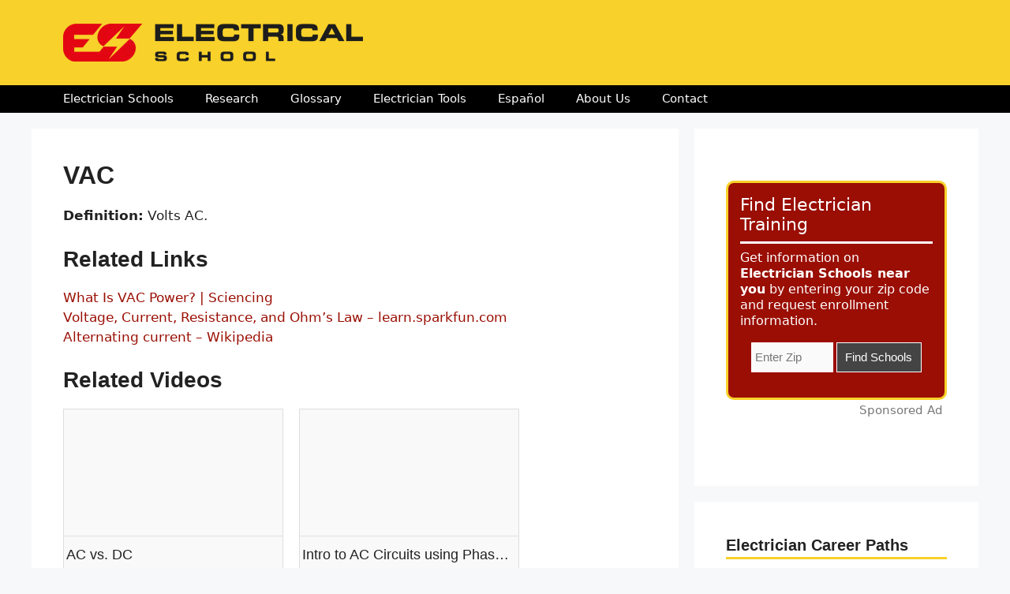

--- FILE ---
content_type: text/html; charset=UTF-8
request_url: https://electricalschool.org/vac/
body_size: 30036
content:
<!DOCTYPE html>
<html dir="ltr" lang="en-US" prefix="og: https://ogp.me/ns#">
<head>
	<meta charset="UTF-8">
	<style id="jetpack-boost-critical-css">@media all{ul{box-sizing:border-box}.entry-content{counter-reset:footnotes}.screen-reader-text{border:0;clip:rect(1px,1px,1px,1px);clip-path:inset(50%);height:1px;margin:-1px;overflow:hidden;padding:0;position:absolute;width:1px;word-wrap:normal!important}body,h1,h2,h3,html,li,p,ul{margin:0;padding:0;border:0}html{font-family:sans-serif;-webkit-text-size-adjust:100%;-ms-text-size-adjust:100%;-webkit-font-smoothing:antialiased;-moz-osx-font-smoothing:grayscale}main{display:block}html{box-sizing:border-box}*{box-sizing:inherit}button,input{font-family:inherit;font-size:100%;margin:0}body,button,input{font-family:-apple-system,system-ui,BlinkMacSystemFont,"Segoe UI",Helvetica,Arial,sans-serif,"Apple Color Emoji","Segoe UI Emoji","Segoe UI Symbol";font-weight:400;text-transform:none;font-size:17px;line-height:1.5}p{margin-bottom:1.5em}h1,h2,h3{font-family:inherit;font-size:100%;font-style:inherit;font-weight:inherit}h1{font-size:42px;margin-bottom:20px;line-height:1.2em;font-weight:400;text-transform:none}h2{font-size:35px;margin-bottom:20px;line-height:1.2em;font-weight:400;text-transform:none}h3{font-size:29px;margin-bottom:20px;line-height:1.2em;font-weight:400;text-transform:none}ul{margin:0 0 1.5em 3em}ul{list-style:disc}li>ul{margin-bottom:0;margin-left:1.5em}b,strong{font-weight:700}img{height:auto;max-width:100%}button,input[type=submit]{background:#55555e;color:#fff;border:1px solid transparent;-webkit-appearance:button;padding:10px 20px}input[type=text]{border:1px solid;border-radius:0;padding:10px 15px;max-width:100%}a{text-decoration:none}.screen-reader-text{border:0;clip:rect(1px,1px,1px,1px);clip-path:inset(50%);height:1px;margin:-1px;overflow:hidden;padding:0;position:absolute!important;width:1px;word-wrap:normal!important}.main-navigation{z-index:100;padding:0;clear:both;display:block}.main-navigation a{display:block;text-decoration:none;font-weight:400;text-transform:none;font-size:15px}.main-navigation ul{list-style:none;margin:0;padding-left:0}.main-navigation .main-nav ul li a{padding-left:20px;padding-right:20px;line-height:60px}.inside-navigation{position:relative}.main-navigation .inside-navigation{display:flex;align-items:center;flex-wrap:wrap;justify-content:space-between}.main-navigation .main-nav>ul{display:flex;flex-wrap:wrap;align-items:center}.main-navigation li{position:relative}.main-navigation ul ul{display:block;box-shadow:1px 1px 0 rgba(0,0,0,.1);float:left;position:absolute;left:-99999px;opacity:0;z-index:99999;width:200px;text-align:left;top:auto;height:0;overflow:hidden}.main-navigation ul ul a{display:block}.main-navigation ul ul li{width:100%}.main-navigation .main-nav ul ul li a{line-height:normal;padding:10px 20px;font-size:14px}.main-navigation .main-nav ul li.menu-item-has-children>a{padding-right:0;position:relative}.menu-item-has-children .dropdown-menu-toggle{display:inline-block;height:100%;clear:both;padding-right:20px;padding-left:10px}.site-header{position:relative}.inside-header{padding:20px 40px}.site-logo{display:inline-block;max-width:100%}.site-header .header-image{vertical-align:middle}.inside-header{display:flex;align-items:center}.site-content{word-wrap:break-word}.widget-area .widget{padding:40px}.sidebar .widget :last-child{margin-bottom:0}.widget-title{margin-bottom:30px;font-size:20px;line-height:1.5;font-weight:400;text-transform:none}.widget ul{margin:0}.widget ul li{list-style-type:none;position:relative;margin-bottom:.5em}.site-content{display:flex}.grid-container{margin-left:auto;margin-right:auto;max-width:1200px}.sidebar .widget,.site-main>*{margin-bottom:20px}.separate-containers .inside-article{padding:40px}.separate-containers .site-main{margin:20px}.separate-containers.right-sidebar .site-main{margin-left:0}.separate-containers .inside-right-sidebar{margin-top:20px;margin-bottom:20px}.separate-containers .site-main>:last-child{margin-bottom:0}.gp-icon{display:inline-flex;align-self:center}.gp-icon svg{height:1em;width:1em;top:.125em;position:relative;fill:currentColor}.icon-menu-bars svg:nth-child(2){display:none}.container.grid-container{width:auto}.menu-toggle{display:none}.menu-toggle{padding:0 20px;line-height:60px;margin:0;font-weight:400;text-transform:none;font-size:15px}.menu-toggle .mobile-menu{padding-left:3px}.menu-toggle .gp-icon+.mobile-menu{padding-left:9px}button.menu-toggle{background-color:transparent;flex-grow:1;border:0;text-align:center}@media (max-width:768px){.inside-header{flex-direction:column;text-align:center}.site-content{flex-direction:column}.container .site-content .content-area{width:auto}.is-right-sidebar.sidebar{width:auto;order:initial}#main{margin-left:0;margin-right:0}body:not(.no-sidebar) #main{margin-bottom:0}}}</style><title>VAC</title>
	<style>img:is([sizes="auto" i], [sizes^="auto," i]) { contain-intrinsic-size: 3000px 1500px }</style>
	
		<!-- All in One SEO Pro 4.9.3 - aioseo.com -->
	<meta name="description" content="VAC Definition: Volts AC. Related Links What Is VAC Power? | SciencingVoltage, Current, Resistance, and Ohm&#039;s Law - learn.sparkfun.comAlternating current - Wikipedia Related Videos AC vs. DC View More Intro to AC Circuits using Phasors and RMS Voltage and Current | Doc Physics View More Using a multimeter to check an ac wall outlet View" />
	<meta name="robots" content="max-image-preview:large" />
	<meta name="author" content="electricalscho"/>
	<link rel="canonical" href="https://electricalschool.org/vac/" />
	<meta name="generator" content="All in One SEO Pro (AIOSEO) 4.9.3" />
		<meta property="og:locale" content="en_US" />
		<meta property="og:site_name" content="Electrical School | Your Career as an Electrician" />
		<meta property="og:type" content="article" />
		<meta property="og:title" content="VAC" />
		<meta property="og:description" content="VAC Definition: Volts AC. Related Links What Is VAC Power? | SciencingVoltage, Current, Resistance, and Ohm&#039;s Law - learn.sparkfun.comAlternating current - Wikipedia Related Videos AC vs. DC View More Intro to AC Circuits using Phasors and RMS Voltage and Current | Doc Physics View More Using a multimeter to check an ac wall outlet View" />
		<meta property="og:url" content="https://electricalschool.org/vac/" />
		<meta property="og:image" content="https://electricalschool.org/wp-content/uploads/2023/02/cropped-LOGO-2_380.webp" />
		<meta property="og:image:secure_url" content="https://electricalschool.org/wp-content/uploads/2023/02/cropped-LOGO-2_380.webp" />
		<meta property="article:published_time" content="2018-06-13T16:40:23+00:00" />
		<meta property="article:modified_time" content="2018-06-13T16:40:23+00:00" />
		<meta property="article:author" content="https://www.facebook.com/Electrical-School-336005664433516/" />
		<meta name="twitter:card" content="summary" />
		<meta name="twitter:title" content="VAC" />
		<meta name="twitter:description" content="VAC Definition: Volts AC. Related Links What Is VAC Power? | SciencingVoltage, Current, Resistance, and Ohm&#039;s Law - learn.sparkfun.comAlternating current - Wikipedia Related Videos AC vs. DC View More Intro to AC Circuits using Phasors and RMS Voltage and Current | Doc Physics View More Using a multimeter to check an ac wall outlet View" />
		<meta name="twitter:creator" content="@electricalskul" />
		<meta name="twitter:image" content="https://electricalschool.org/wp-content/uploads/2023/02/cropped-LOGO-2_380.webp" />
		<script data-jetpack-boost="ignore" type="application/ld+json" class="aioseo-schema">
			{"@context":"https:\/\/schema.org","@graph":[{"@type":"Article","@id":"https:\/\/electricalschool.org\/vac\/#article","name":"VAC","headline":"VAC","author":{"@id":"https:\/\/electricalschool.org\/author\/electricalscho\/#author"},"publisher":{"@id":"https:\/\/electricalschool.org\/#organization"},"image":{"@type":"ImageObject","url":"https:\/\/electricalschool.org\/wp-content\/uploads\/2021\/03\/LOGO-1.jpg","@id":"https:\/\/electricalschool.org\/#articleImage","width":1181,"height":625},"datePublished":"2018-06-13T09:40:23-07:00","dateModified":"2018-06-13T09:40:23-07:00","inLanguage":"en-US","mainEntityOfPage":{"@id":"https:\/\/electricalschool.org\/vac\/#webpage"},"isPartOf":{"@id":"https:\/\/electricalschool.org\/vac\/#webpage"},"articleSection":"Glossary"},{"@type":"BreadcrumbList","@id":"https:\/\/electricalschool.org\/vac\/#breadcrumblist","itemListElement":[{"@type":"ListItem","@id":"https:\/\/electricalschool.org#listItem","position":1,"name":"Home","item":"https:\/\/electricalschool.org","nextItem":{"@type":"ListItem","@id":"https:\/\/electricalschool.org\/category\/glossary\/#listItem","name":"Glossary"}},{"@type":"ListItem","@id":"https:\/\/electricalschool.org\/category\/glossary\/#listItem","position":2,"name":"Glossary","item":"https:\/\/electricalschool.org\/category\/glossary\/","nextItem":{"@type":"ListItem","@id":"https:\/\/electricalschool.org\/vac\/#listItem","name":"VAC"},"previousItem":{"@type":"ListItem","@id":"https:\/\/electricalschool.org#listItem","name":"Home"}},{"@type":"ListItem","@id":"https:\/\/electricalschool.org\/vac\/#listItem","position":3,"name":"VAC","previousItem":{"@type":"ListItem","@id":"https:\/\/electricalschool.org\/category\/glossary\/#listItem","name":"Glossary"}}]},{"@type":"Organization","@id":"https:\/\/electricalschool.org\/#organization","name":"Electrical School","description":"Your Career as an Electrician","url":"https:\/\/electricalschool.org\/","telephone":"+15674595354","logo":{"@type":"ImageObject","url":"https:\/\/electricalschool.org\/wp-content\/uploads\/2021\/03\/LOGO-1.jpg","@id":"https:\/\/electricalschool.org\/vac\/#organizationLogo","width":1181,"height":625},"image":{"@id":"https:\/\/electricalschool.org\/vac\/#organizationLogo"}},{"@type":"Person","@id":"https:\/\/electricalschool.org\/author\/electricalscho\/#author","url":"https:\/\/electricalschool.org\/author\/electricalscho\/","name":"electricalscho","sameAs":["https:\/\/www.facebook.com\/Electrical-School-336005664433516\/","https:\/\/twitter.com\/electricalskul"],"image":{"@type":"ImageObject","url":"https:\/\/secure.gravatar.com\/avatar\/8009e79ac478f462fdc3990c242aaa97?s=96&d=mm&r=g"}},{"@type":"WebPage","@id":"https:\/\/electricalschool.org\/vac\/#webpage","url":"https:\/\/electricalschool.org\/vac\/","name":"VAC","description":"VAC Definition: Volts AC. Related Links What Is VAC Power? | SciencingVoltage, Current, Resistance, and Ohm's Law - learn.sparkfun.comAlternating current - Wikipedia Related Videos AC vs. DC View More Intro to AC Circuits using Phasors and RMS Voltage and Current | Doc Physics View More Using a multimeter to check an ac wall outlet View","inLanguage":"en-US","isPartOf":{"@id":"https:\/\/electricalschool.org\/#website"},"breadcrumb":{"@id":"https:\/\/electricalschool.org\/vac\/#breadcrumblist"},"author":{"@id":"https:\/\/electricalschool.org\/author\/electricalscho\/#author"},"creator":{"@id":"https:\/\/electricalschool.org\/author\/electricalscho\/#author"},"datePublished":"2018-06-13T09:40:23-07:00","dateModified":"2018-06-13T09:40:23-07:00"},{"@type":"WebSite","@id":"https:\/\/electricalschool.org\/#website","url":"https:\/\/electricalschool.org\/","name":"Electrical School","description":"Your Career as an Electrician","inLanguage":"en-US","publisher":{"@id":"https:\/\/electricalschool.org\/#organization"}}]}
		</script>
		<!-- All in One SEO Pro -->

<meta name="viewport" content="width=device-width, initial-scale=1"><link rel='dns-prefetch' href='//cdn.usefathom.com' />
<link rel="alternate" type="application/rss+xml" title="Electrical School &raquo; Feed" href="https://electricalschool.org/feed/" />
<link rel="alternate" type="application/rss+xml" title="Electrical School &raquo; Comments Feed" href="https://electricalschool.org/comments/feed/" />
		<!-- This site uses the Google Analytics by MonsterInsights plugin v9.11.1 - Using Analytics tracking - https://www.monsterinsights.com/ -->
							
			
							<!-- / Google Analytics by MonsterInsights -->
		<noscript><link rel='stylesheet' id='all-css-8c209482002eda13cd31467253a7d4be' href='https://electricalschool.org/wp-content/boost-cache/static/4083060a80.min.css' type='text/css' media='all' /></noscript><link rel='stylesheet' id='all-css-8c209482002eda13cd31467253a7d4be' href='https://electricalschool.org/wp-content/boost-cache/static/4083060a80.min.css' type='text/css' media="not all" data-media="all" onload="this.media=this.dataset.media; delete this.dataset.media; this.removeAttribute( 'onload' );" />
<style id='generate-style-inline-css'>
body{background-color:#f7f8f9;color:#222222;}a{color:#9a0e03;}a:hover, a:focus, a:active{color:#000000;}.wp-block-group__inner-container{max-width:1200px;margin-left:auto;margin-right:auto;}.site-header .header-image{width:380px;}:root{--contrast:#222222;--contrast-2:#575760;--contrast-3:#b2b2be;--base:#f0f0f0;--base-2:#f7f8f9;--base-3:#ffffff;--accent:#1e73be;}:root .has-contrast-color{color:var(--contrast);}:root .has-contrast-background-color{background-color:var(--contrast);}:root .has-contrast-2-color{color:var(--contrast-2);}:root .has-contrast-2-background-color{background-color:var(--contrast-2);}:root .has-contrast-3-color{color:var(--contrast-3);}:root .has-contrast-3-background-color{background-color:var(--contrast-3);}:root .has-base-color{color:var(--base);}:root .has-base-background-color{background-color:var(--base);}:root .has-base-2-color{color:var(--base-2);}:root .has-base-2-background-color{background-color:var(--base-2);}:root .has-base-3-color{color:var(--base-3);}:root .has-base-3-background-color{background-color:var(--base-3);}:root .has-accent-color{color:var(--accent);}:root .has-accent-background-color{background-color:var(--accent);}body, button, input, select, textarea{font-family:-apple-system, system-ui, BlinkMacSystemFont, "Segoe UI", Helvetica, Arial, sans-serif, "Apple Color Emoji", "Segoe UI Emoji", "Segoe UI Symbol";}body{line-height:1.5;}.entry-content > [class*="wp-block-"]:not(:last-child):not(.wp-block-heading){margin-bottom:1.5em;}.main-navigation .main-nav ul ul li a{font-size:14px;}.sidebar .widget, .footer-widgets .widget{font-size:17px;}h1{font-weight:600;font-size:32px;}h2{font-weight:600;font-size:28px;}h3{font-size:24px;}h4{font-size:22px;}@media (max-width:768px){h1{font-size:31px;}h2{font-size:27px;}h3{font-size:24px;}h4{font-size:22px;}h5{font-size:19px;}}.top-bar{background-color:#636363;color:#ffffff;}.top-bar a{color:#ffffff;}.top-bar a:hover{color:#303030;}.site-header{background-color:#f8d12a;}.main-title a,.main-title a:hover{color:#222222;}.site-description{color:#757575;}.main-navigation,.main-navigation ul ul{background-color:#000000;}.main-navigation .main-nav ul li a, .main-navigation .menu-toggle, .main-navigation .menu-bar-items{color:#ffffff;}.main-navigation .main-nav ul li:not([class*="current-menu-"]):hover > a, .main-navigation .main-nav ul li:not([class*="current-menu-"]):focus > a, .main-navigation .main-nav ul li.sfHover:not([class*="current-menu-"]) > a, .main-navigation .menu-bar-item:hover > a, .main-navigation .menu-bar-item.sfHover > a{color:#ffffff;background-color:#848484;}button.menu-toggle:hover,button.menu-toggle:focus{color:#ffffff;}.main-navigation .main-nav ul li[class*="current-menu-"] > a{color:#ffffff;background-color:#6d6d6d;}.navigation-search input[type="search"],.navigation-search input[type="search"]:active, .navigation-search input[type="search"]:focus, .main-navigation .main-nav ul li.search-item.active > a, .main-navigation .menu-bar-items .search-item.active > a{color:#ffffff;background-color:#848484;}.main-navigation ul ul{background-color:#eaeaea;}.main-navigation .main-nav ul ul li a{color:#515151;}.main-navigation .main-nav ul ul li:not([class*="current-menu-"]):hover > a,.main-navigation .main-nav ul ul li:not([class*="current-menu-"]):focus > a, .main-navigation .main-nav ul ul li.sfHover:not([class*="current-menu-"]) > a{color:#7a8896;background-color:#eaeaea;}.main-navigation .main-nav ul ul li[class*="current-menu-"] > a{color:#7a8896;background-color:#eaeaea;}.separate-containers .inside-article, .separate-containers .comments-area, .separate-containers .page-header, .one-container .container, .separate-containers .paging-navigation, .inside-page-header{background-color:#ffffff;}.entry-title a{color:#222222;}.entry-title a:hover{color:#55555e;}.entry-meta{color:#595959;}.sidebar .widget{background-color:#ffffff;}.footer-widgets{background-color:#ffffff;}.footer-widgets .widget-title{color:#000000;}.site-info{color:#ffffff;background-color:#55555e;}.site-info a{color:#ffffff;}.site-info a:hover{color:#d3d3d3;}.footer-bar .widget_nav_menu .current-menu-item a{color:#d3d3d3;}input[type="text"],input[type="email"],input[type="url"],input[type="password"],input[type="search"],input[type="tel"],input[type="number"],textarea,select{color:#666666;background-color:#fafafa;border-color:#cccccc;}input[type="text"]:focus,input[type="email"]:focus,input[type="url"]:focus,input[type="password"]:focus,input[type="search"]:focus,input[type="tel"]:focus,input[type="number"]:focus,textarea:focus,select:focus{color:#666666;background-color:#ffffff;border-color:#bfbfbf;}button,html input[type="button"],input[type="reset"],input[type="submit"],a.button,a.wp-block-button__link:not(.has-background){color:#f7f8f9;background-color:#e30415;}button:hover,html input[type="button"]:hover,input[type="reset"]:hover,input[type="submit"]:hover,a.button:hover,button:focus,html input[type="button"]:focus,input[type="reset"]:focus,input[type="submit"]:focus,a.button:focus,a.wp-block-button__link:not(.has-background):active,a.wp-block-button__link:not(.has-background):focus,a.wp-block-button__link:not(.has-background):hover{color:#ffffff;background-color:#55555e;}a.generate-back-to-top{background-color:rgba( 0,0,0,0.4 );color:#ffffff;}a.generate-back-to-top:hover,a.generate-back-to-top:focus{background-color:rgba( 0,0,0,0.6 );color:#ffffff;}:root{--gp-search-modal-bg-color:var(--base-3);--gp-search-modal-text-color:var(--contrast);--gp-search-modal-overlay-bg-color:rgba(0,0,0,0.2);}@media (max-width: 768px){.main-navigation .menu-bar-item:hover > a, .main-navigation .menu-bar-item.sfHover > a{background:none;color:#ffffff;}}.inside-header{padding:30px 40px 30px 40px;}.nav-below-header .main-navigation .inside-navigation.grid-container, .nav-above-header .main-navigation .inside-navigation.grid-container{padding:0px 20px 0px 20px;}.site-main .wp-block-group__inner-container{padding:40px;}.separate-containers .paging-navigation{padding-top:20px;padding-bottom:20px;}.entry-content .alignwide, body:not(.no-sidebar) .entry-content .alignfull{margin-left:-40px;width:calc(100% + 80px);max-width:calc(100% + 80px);}.main-navigation .main-nav ul li a,.menu-toggle,.main-navigation .menu-bar-item > a{line-height:35px;}.navigation-search input[type="search"]{height:35px;}.rtl .menu-item-has-children .dropdown-menu-toggle{padding-left:20px;}.rtl .main-navigation .main-nav ul li.menu-item-has-children > a{padding-right:20px;}@media (max-width:768px){.separate-containers .inside-article, .separate-containers .comments-area, .separate-containers .page-header, .separate-containers .paging-navigation, .one-container .site-content, .inside-page-header{padding:30px;}.site-main .wp-block-group__inner-container{padding:30px;}.inside-top-bar{padding-right:30px;padding-left:30px;}.inside-header{padding-right:30px;padding-left:30px;}.widget-area .widget{padding-top:30px;padding-right:30px;padding-bottom:30px;padding-left:30px;}.footer-widgets-container{padding-top:30px;padding-right:30px;padding-bottom:30px;padding-left:30px;}.inside-site-info{padding-right:30px;padding-left:30px;}.entry-content .alignwide, body:not(.no-sidebar) .entry-content .alignfull{margin-left:-30px;width:calc(100% + 60px);max-width:calc(100% + 60px);}.one-container .site-main .paging-navigation{margin-bottom:20px;}}/* End cached CSS */.is-right-sidebar{width:30%;}.is-left-sidebar{width:30%;}.site-content .content-area{width:70%;}@media (max-width: 768px){.main-navigation .menu-toggle,.sidebar-nav-mobile:not(#sticky-placeholder){display:block;}.main-navigation ul,.gen-sidebar-nav,.main-navigation:not(.slideout-navigation):not(.toggled) .main-nav > ul,.has-inline-mobile-toggle #site-navigation .inside-navigation > *:not(.navigation-search):not(.main-nav){display:none;}.nav-align-right .inside-navigation,.nav-align-center .inside-navigation{justify-content:space-between;}}
.dynamic-author-image-rounded{border-radius:100%;}.dynamic-featured-image, .dynamic-author-image{vertical-align:middle;}.one-container.blog .dynamic-content-template:not(:last-child), .one-container.archive .dynamic-content-template:not(:last-child){padding-bottom:0px;}.dynamic-entry-excerpt > p:last-child{margin-bottom:0px;}
.post-image:not(:first-child), .page-content:not(:first-child), .entry-content:not(:first-child), .entry-summary:not(:first-child), footer.entry-meta{margin-top:0em;}.post-image-above-header .inside-article div.featured-image, .post-image-above-header .inside-article div.post-image{margin-bottom:0em;}
</style>
<style id='classic-theme-styles-inline-css'>
/*! This file is auto-generated */
.wp-block-button__link{color:#fff;background-color:#32373c;border-radius:9999px;box-shadow:none;text-decoration:none;padding:calc(.667em + 2px) calc(1.333em + 2px);font-size:1.125em}.wp-block-file__button{background:#32373c;color:#fff;text-decoration:none}
</style>
<style id='global-styles-inline-css'>
:root{--wp--preset--aspect-ratio--square: 1;--wp--preset--aspect-ratio--4-3: 4/3;--wp--preset--aspect-ratio--3-4: 3/4;--wp--preset--aspect-ratio--3-2: 3/2;--wp--preset--aspect-ratio--2-3: 2/3;--wp--preset--aspect-ratio--16-9: 16/9;--wp--preset--aspect-ratio--9-16: 9/16;--wp--preset--color--black: #000000;--wp--preset--color--cyan-bluish-gray: #abb8c3;--wp--preset--color--white: #ffffff;--wp--preset--color--pale-pink: #f78da7;--wp--preset--color--vivid-red: #cf2e2e;--wp--preset--color--luminous-vivid-orange: #ff6900;--wp--preset--color--luminous-vivid-amber: #fcb900;--wp--preset--color--light-green-cyan: #7bdcb5;--wp--preset--color--vivid-green-cyan: #00d084;--wp--preset--color--pale-cyan-blue: #8ed1fc;--wp--preset--color--vivid-cyan-blue: #0693e3;--wp--preset--color--vivid-purple: #9b51e0;--wp--preset--color--contrast: var(--contrast);--wp--preset--color--contrast-2: var(--contrast-2);--wp--preset--color--contrast-3: var(--contrast-3);--wp--preset--color--base: var(--base);--wp--preset--color--base-2: var(--base-2);--wp--preset--color--base-3: var(--base-3);--wp--preset--color--accent: var(--accent);--wp--preset--gradient--vivid-cyan-blue-to-vivid-purple: linear-gradient(135deg,rgba(6,147,227,1) 0%,rgb(155,81,224) 100%);--wp--preset--gradient--light-green-cyan-to-vivid-green-cyan: linear-gradient(135deg,rgb(122,220,180) 0%,rgb(0,208,130) 100%);--wp--preset--gradient--luminous-vivid-amber-to-luminous-vivid-orange: linear-gradient(135deg,rgba(252,185,0,1) 0%,rgba(255,105,0,1) 100%);--wp--preset--gradient--luminous-vivid-orange-to-vivid-red: linear-gradient(135deg,rgba(255,105,0,1) 0%,rgb(207,46,46) 100%);--wp--preset--gradient--very-light-gray-to-cyan-bluish-gray: linear-gradient(135deg,rgb(238,238,238) 0%,rgb(169,184,195) 100%);--wp--preset--gradient--cool-to-warm-spectrum: linear-gradient(135deg,rgb(74,234,220) 0%,rgb(151,120,209) 20%,rgb(207,42,186) 40%,rgb(238,44,130) 60%,rgb(251,105,98) 80%,rgb(254,248,76) 100%);--wp--preset--gradient--blush-light-purple: linear-gradient(135deg,rgb(255,206,236) 0%,rgb(152,150,240) 100%);--wp--preset--gradient--blush-bordeaux: linear-gradient(135deg,rgb(254,205,165) 0%,rgb(254,45,45) 50%,rgb(107,0,62) 100%);--wp--preset--gradient--luminous-dusk: linear-gradient(135deg,rgb(255,203,112) 0%,rgb(199,81,192) 50%,rgb(65,88,208) 100%);--wp--preset--gradient--pale-ocean: linear-gradient(135deg,rgb(255,245,203) 0%,rgb(182,227,212) 50%,rgb(51,167,181) 100%);--wp--preset--gradient--electric-grass: linear-gradient(135deg,rgb(202,248,128) 0%,rgb(113,206,126) 100%);--wp--preset--gradient--midnight: linear-gradient(135deg,rgb(2,3,129) 0%,rgb(40,116,252) 100%);--wp--preset--font-size--small: 13px;--wp--preset--font-size--medium: 20px;--wp--preset--font-size--large: 36px;--wp--preset--font-size--x-large: 42px;--wp--preset--spacing--20: 0.44rem;--wp--preset--spacing--30: 0.67rem;--wp--preset--spacing--40: 1rem;--wp--preset--spacing--50: 1.5rem;--wp--preset--spacing--60: 2.25rem;--wp--preset--spacing--70: 3.38rem;--wp--preset--spacing--80: 5.06rem;--wp--preset--shadow--natural: 6px 6px 9px rgba(0, 0, 0, 0.2);--wp--preset--shadow--deep: 12px 12px 50px rgba(0, 0, 0, 0.4);--wp--preset--shadow--sharp: 6px 6px 0px rgba(0, 0, 0, 0.2);--wp--preset--shadow--outlined: 6px 6px 0px -3px rgba(255, 255, 255, 1), 6px 6px rgba(0, 0, 0, 1);--wp--preset--shadow--crisp: 6px 6px 0px rgba(0, 0, 0, 1);}:where(.is-layout-flex){gap: 0.5em;}:where(.is-layout-grid){gap: 0.5em;}body .is-layout-flex{display: flex;}.is-layout-flex{flex-wrap: wrap;align-items: center;}.is-layout-flex > :is(*, div){margin: 0;}body .is-layout-grid{display: grid;}.is-layout-grid > :is(*, div){margin: 0;}:where(.wp-block-columns.is-layout-flex){gap: 2em;}:where(.wp-block-columns.is-layout-grid){gap: 2em;}:where(.wp-block-post-template.is-layout-flex){gap: 1.25em;}:where(.wp-block-post-template.is-layout-grid){gap: 1.25em;}.has-black-color{color: var(--wp--preset--color--black) !important;}.has-cyan-bluish-gray-color{color: var(--wp--preset--color--cyan-bluish-gray) !important;}.has-white-color{color: var(--wp--preset--color--white) !important;}.has-pale-pink-color{color: var(--wp--preset--color--pale-pink) !important;}.has-vivid-red-color{color: var(--wp--preset--color--vivid-red) !important;}.has-luminous-vivid-orange-color{color: var(--wp--preset--color--luminous-vivid-orange) !important;}.has-luminous-vivid-amber-color{color: var(--wp--preset--color--luminous-vivid-amber) !important;}.has-light-green-cyan-color{color: var(--wp--preset--color--light-green-cyan) !important;}.has-vivid-green-cyan-color{color: var(--wp--preset--color--vivid-green-cyan) !important;}.has-pale-cyan-blue-color{color: var(--wp--preset--color--pale-cyan-blue) !important;}.has-vivid-cyan-blue-color{color: var(--wp--preset--color--vivid-cyan-blue) !important;}.has-vivid-purple-color{color: var(--wp--preset--color--vivid-purple) !important;}.has-black-background-color{background-color: var(--wp--preset--color--black) !important;}.has-cyan-bluish-gray-background-color{background-color: var(--wp--preset--color--cyan-bluish-gray) !important;}.has-white-background-color{background-color: var(--wp--preset--color--white) !important;}.has-pale-pink-background-color{background-color: var(--wp--preset--color--pale-pink) !important;}.has-vivid-red-background-color{background-color: var(--wp--preset--color--vivid-red) !important;}.has-luminous-vivid-orange-background-color{background-color: var(--wp--preset--color--luminous-vivid-orange) !important;}.has-luminous-vivid-amber-background-color{background-color: var(--wp--preset--color--luminous-vivid-amber) !important;}.has-light-green-cyan-background-color{background-color: var(--wp--preset--color--light-green-cyan) !important;}.has-vivid-green-cyan-background-color{background-color: var(--wp--preset--color--vivid-green-cyan) !important;}.has-pale-cyan-blue-background-color{background-color: var(--wp--preset--color--pale-cyan-blue) !important;}.has-vivid-cyan-blue-background-color{background-color: var(--wp--preset--color--vivid-cyan-blue) !important;}.has-vivid-purple-background-color{background-color: var(--wp--preset--color--vivid-purple) !important;}.has-black-border-color{border-color: var(--wp--preset--color--black) !important;}.has-cyan-bluish-gray-border-color{border-color: var(--wp--preset--color--cyan-bluish-gray) !important;}.has-white-border-color{border-color: var(--wp--preset--color--white) !important;}.has-pale-pink-border-color{border-color: var(--wp--preset--color--pale-pink) !important;}.has-vivid-red-border-color{border-color: var(--wp--preset--color--vivid-red) !important;}.has-luminous-vivid-orange-border-color{border-color: var(--wp--preset--color--luminous-vivid-orange) !important;}.has-luminous-vivid-amber-border-color{border-color: var(--wp--preset--color--luminous-vivid-amber) !important;}.has-light-green-cyan-border-color{border-color: var(--wp--preset--color--light-green-cyan) !important;}.has-vivid-green-cyan-border-color{border-color: var(--wp--preset--color--vivid-green-cyan) !important;}.has-pale-cyan-blue-border-color{border-color: var(--wp--preset--color--pale-cyan-blue) !important;}.has-vivid-cyan-blue-border-color{border-color: var(--wp--preset--color--vivid-cyan-blue) !important;}.has-vivid-purple-border-color{border-color: var(--wp--preset--color--vivid-purple) !important;}.has-vivid-cyan-blue-to-vivid-purple-gradient-background{background: var(--wp--preset--gradient--vivid-cyan-blue-to-vivid-purple) !important;}.has-light-green-cyan-to-vivid-green-cyan-gradient-background{background: var(--wp--preset--gradient--light-green-cyan-to-vivid-green-cyan) !important;}.has-luminous-vivid-amber-to-luminous-vivid-orange-gradient-background{background: var(--wp--preset--gradient--luminous-vivid-amber-to-luminous-vivid-orange) !important;}.has-luminous-vivid-orange-to-vivid-red-gradient-background{background: var(--wp--preset--gradient--luminous-vivid-orange-to-vivid-red) !important;}.has-very-light-gray-to-cyan-bluish-gray-gradient-background{background: var(--wp--preset--gradient--very-light-gray-to-cyan-bluish-gray) !important;}.has-cool-to-warm-spectrum-gradient-background{background: var(--wp--preset--gradient--cool-to-warm-spectrum) !important;}.has-blush-light-purple-gradient-background{background: var(--wp--preset--gradient--blush-light-purple) !important;}.has-blush-bordeaux-gradient-background{background: var(--wp--preset--gradient--blush-bordeaux) !important;}.has-luminous-dusk-gradient-background{background: var(--wp--preset--gradient--luminous-dusk) !important;}.has-pale-ocean-gradient-background{background: var(--wp--preset--gradient--pale-ocean) !important;}.has-electric-grass-gradient-background{background: var(--wp--preset--gradient--electric-grass) !important;}.has-midnight-gradient-background{background: var(--wp--preset--gradient--midnight) !important;}.has-small-font-size{font-size: var(--wp--preset--font-size--small) !important;}.has-medium-font-size{font-size: var(--wp--preset--font-size--medium) !important;}.has-large-font-size{font-size: var(--wp--preset--font-size--large) !important;}.has-x-large-font-size{font-size: var(--wp--preset--font-size--x-large) !important;}
:where(.wp-block-post-template.is-layout-flex){gap: 1.25em;}:where(.wp-block-post-template.is-layout-grid){gap: 1.25em;}
:where(.wp-block-columns.is-layout-flex){gap: 2em;}:where(.wp-block-columns.is-layout-grid){gap: 2em;}
:root :where(.wp-block-pullquote){font-size: 1.5em;line-height: 1.6;}
</style>
<noscript><link rel='stylesheet' id='dashicons-css' href='https://electricalschool.org/wp-includes/css/dashicons.min.css?ver=6.7.4' media='all' />
</noscript><link rel='stylesheet' id='dashicons-css' href='https://electricalschool.org/wp-includes/css/dashicons.min.css?ver=6.7.4' media="not all" data-media="all" onload="this.media=this.dataset.media; delete this.dataset.media; this.removeAttribute( 'onload' );" />
<style id='generateblocks-inline-css'>
.gb-container-4b4c09a6{padding:0;margin-bottom:15px;background-color:var(--base-3);}:root{--gb-container-width:1200px;}.gb-container .wp-block-image img{vertical-align:middle;}.gb-grid-wrapper .wp-block-image{margin-bottom:0;}.gb-highlight{background:none;}.gb-shape{line-height:0;}
</style>
<noscript><link rel='stylesheet' id='gallery-video-style2-os-css-css' href='https://electricalschool.org/wp-content/plugins/gallery-video-master/includes/../assets/style/style2-os.css?ver=6.7.4' media='all' />
</noscript><link rel='stylesheet' id='gallery-video-style2-os-css-css' href='https://electricalschool.org/wp-content/plugins/gallery-video-master/includes/../assets/style/style2-os.css?ver=6.7.4' media="not all" data-media="all" onload="this.media=this.dataset.media; delete this.dataset.media; this.removeAttribute( 'onload' );" />
<noscript><link rel='stylesheet' id='fontawesome-css-css' href='https://electricalschool.org/wp-content/plugins/gallery-video-master/includes/../assets/style/css/font-awesome.css?ver=6.7.4' media='all' />
</noscript><link rel='stylesheet' id='fontawesome-css-css' href='https://electricalschool.org/wp-content/plugins/gallery-video-master/includes/../assets/style/css/font-awesome.css?ver=6.7.4' media="not all" data-media="all" onload="this.media=this.dataset.media; delete this.dataset.media; this.removeAttribute( 'onload' );" />




<link rel="https://api.w.org/" href="https://electricalschool.org/wp-json/" /><link rel="alternate" title="JSON" type="application/json" href="https://electricalschool.org/wp-json/wp/v2/posts/1688" /><link rel="EditURI" type="application/rsd+xml" title="RSD" href="https://electricalschool.org/xmlrpc.php?rsd" />
<meta name="generator" content="WordPress 6.7.4" />
<link rel='shortlink' href='https://electricalschool.org/?p=1688' />
<link rel="alternate" title="oEmbed (JSON)" type="application/json+oembed" href="https://electricalschool.org/wp-json/oembed/1.0/embed?url=https%3A%2F%2Felectricalschool.org%2Fvac%2F" />
<link rel="alternate" title="oEmbed (XML)" type="text/xml+oembed" href="https://electricalschool.org/wp-json/oembed/1.0/embed?url=https%3A%2F%2Felectricalschool.org%2Fvac%2F&#038;format=xml" />
<!-- Global site tag (gtag.js) - Google Analytics -->

<link rel="icon" href="https://electricalschool.org/wp-content/uploads/2023/09/cropped-logo-favicon-32x32.png" sizes="32x32" />
<link rel="icon" href="https://electricalschool.org/wp-content/uploads/2023/09/cropped-logo-favicon-192x192.png" sizes="192x192" />
<link rel="apple-touch-icon" href="https://electricalschool.org/wp-content/uploads/2023/09/cropped-logo-favicon-180x180.png" />
<meta name="msapplication-TileImage" content="https://electricalschool.org/wp-content/uploads/2023/09/cropped-logo-favicon-270x270.png" />
		<style id="wp-custom-css">
			/* Category Styling */
.post-image img,
.featured-image img {
	width: 100%;
}
/* Solar Esy widget */
.solar-sidebar .widget.widget_nav_menu {
	padding-left: 0;
	padding-right: 0;
}
body .esy_widget_container .esy_in_content_zip_widget {
	width: 100%;
	background: #9A0E03 none repeat scroll 0 0;
	border: 3px solid #F8D12A;
	padding: 15px 15px 30px;
	border-radius: 10px;
	color: #fff;
}
body .esy_widget_container .esy_widget_header {
	border-bottom: 3px solid #fff;
	color: #fff;
	font-size: 22px;
	font-weight: 100;
	letter-spacing: 0;
	line-height: 115%;
	margin-bottom: 8px;
	padding-bottom: 9px;
}
body .esy_widget_container .esy_in_content_zip_widget input[type="text"] {
	height: 45px !important;
}
body .esy_widget_container .esy_in_content_zip_widget input[type="submit"] {
	height: 45px !important;
}
/* Listing Widget */
.listings_widget_esy_zip_search_container2 {
	padding: 10px 34px 30px 30px;
	background-color: #F8D12A;
	border: 2px dotted;
	border-radius: 10px;
}

.listings_widget_esy_zip_search_container2 .listings_widget_esy_title{
	font-size: 1.4em;
	font-weight: bold;
	margin: 30px 0 5px 0;
	color: #3a3b3c;
}

.listings_widget_esy_zip_search_container2{
	font-size: 1.1em;
	padding-bottom:20px;
}

.listings_widget_esy_zip_search_container2 .listings_widget_esy_search_box_contianer input{
	max-width: 120px;
	height: 25px !important;
	box-sizing: content-box;
	padding: 5px;
	margin: 0;
	line-height: 25px !important;
	border:1px solid #ddd;
	border-radius: 0;
	-webkit-border-radius:0px;
	-webkit-appearance: none;

}

.listings_widget_esy_zip_search_container2 .listings_widget_esy_search_box_contianer input[type="submit"]{
	background: #333;
	color:#fff;
	box-shadow: none;
	text-shadow: none;  
	border-radius: 0;
	-webkit-border-radius:0px;
	-webkit-appearance: none;  
	min-width: 100px;
}


body .zip_widget_esy_container {
	background: #9A0E03 none repeat scroll 0 0;
	border: 3px solid #F8D12A;
	padding: 15px 15px 30px;
	border-radius: 10px;
}

.zip_widget_esy_container .zip_widget_esy_search_box_contianer {
	max-width: 90%!important;
	text-align: center;
	display: flex;
	flex-direction: row;
	justify-content: center;
	align-items: stretch;
	margin: auto;
}

.zip_widget_esy_container .zip_widget_esy_search_box_contianer input {
	flex-grow: 1;
	width: 45%!important;
	float: none!important;
	margin: 0.15em;
}
.widget-title {
	border-bottom: 3px solid #F8D12A;
	font-weight: 600;
}

[id^='column-'] {padding-bottom: 30px;}


@font-face { 
	font-family: "EurostileLTStd-BoldEx2",  Arial;
	src: url(https://electricalschool.org/wp-content/themes/generatepress_child/fonts/EurostileLTStd-BoldEx2.otf); 
	font-weight: normal; 
}

h1, h2, h3, h4, h5, h6 {
	font-family: "EurostileLTStd-BoldEx2", Arial;
}
.listings_widget_esy_zip_search_container {
	padding: 10px 20px 30px 30px;
	background-color: #F8D12A;
	border: 2px dotted;
	border-radius: 10px;
}

.listings_widget_esy_container .esy_listing_container .esy_request_button {
	background: #E54134;
}


/* Esyoh Widget Styles*/   
/*.zip_widget_esy_container {
background: #0a63a2 none repeat scroll 0 0;
border-top: 5px solid #ffde02;
padding: 15px 15px 30px;
}
*/
.zip_widget_esy_container form{
	margin:0;
}

body .zip_widget_esy_container p {
	color: #fff;
	font-size: 16px;
	font-weight: 100;
	line-height: 130%;
	margin-bottom: 15px;
	text-align:left;
}


.zip_widget_esy_container input[type="submit"] {
	background: #444 none repeat scroll 0 0;     
	border: 1px solid #fff;
	border-radius: 0;
	color: #fff !important;
	font-family: Arial;    
	font-size: 15px;
	font-weight: 100;
	height: 34px !important;
	width: 90px;
	text-transform: none;
	line-height: 34px !important;
	box-shadow: none;
	box-sizing: content-box;  
	-webkit-appearance: none; 
	vertical-align:top;
	padding: 1px 6px;     
	cursor:pointer;
	text-shadow:none;
}

.zip_widget_esy_container input[type="text"] {
	border: 1px solid #fff;
	float: left;
	font-family: arial;
	font-size: 15px;
	height: 34px;
	width: 100px;
	border-radius: 0;
	box-sizing: content-box;
	padding: 1px 4px; 
}

.zip_widget_esy_container select.program_type{
	padding:0 5px;
	height: 34px;
	font-size:15px;
	line-height: 34px;
	margin-bottom:10px;
	border: 1px solid #fff;
	-webkit-appearance: none;
	-webkit-border-radius: 0px;
	background-position: 100% 50%;
	background-repeat: no-repeat;
	background-color: white;
	width: 100%;
}


.zip_widget_esy_container .zip_widget_esy_title {
	border-bottom: 3px solid #fff;
	color: #fff;
	font-size: 22px;
	font-weight: 100;
	letter-spacing: 0;
	line-height: 115%;
	margin-bottom: 8px;
	padding-bottom: 9px;
}

.zip_widget_esy_container .zip_widget_esy_search_box_contianer{
	max-width: 280px;                                           
	text-align: left;  
}     

.esy_sponsored{
	text-align: right;
	font-size: .90em;
	color: #777;
	margin:2px 5px 20px 5px;
	content: "Sponsored Ad";
}   




@media(max-width:468px){


	.zip_widget_esy_container input[type="text"] {
		width: 80px;
	}

}


@media(max-width:400px){

	/*
	.zip_widget_esy_container input[type="submit"] {
	display:none; 
}
	*/


	.zip_widget_esy_container input[type="text"] { 
		float:none;
	}



}


/* listings*/
.listings_widget_esy_zip_search_container .listings_widget_esy_title{
	font-size: 1.2em;
	font-weight: bold;
	margin: 30px 0 5px 0;
}

.listings_widget_esy_zip_search_container{
	padding-bottom:20px;
}

.listings_widget_esy_zip_search_container .listings_widget_esy_search_box_contianer input{
	max-width: 150px;
	height: 25px !important;
	box-sizing: content-box;
	padding: 5px;
	margin: 0;
	line-height: 25px !important;
	border:1px solid #ddd;
	border-radius: 0;
	-webkit-border-radius:0px;
	-webkit-appearance: none;

}

.listings_widget_esy_zip_search_container .listings_widget_esy_search_box_contianer input[type="submit"]{
	background: #333;
	color:#fff;
	box-shadow: none;
	text-shadow: none;  
	border-radius: 0;
	-webkit-border-radius:0px;
	-webkit-appearance: none;  

}

.listings_widget_esy_container {
	padding: 20px 0px;
}

.listings_widget_esy_container .esy_listing_container {
	clear:both;
	border-bottom: 1px solid #ddd;
	padding: 10px 5px;
	overflow:hidden;  
}

.listings_widget_esy_container .esy_listing_container:hover{
	background:#f3f3f3;
}

.listings_widget_esy_container .esy_listing_container .esy_listing_title a{
	font-size:1.1em;
}

.listings_widget_esy_container .esy_listing_container .esy_address,.listings_widget_esy_container .esy_listing_container .esy_school_code{
	font-size:0.9em;
}

.listings_widget_esy_container .esy_listing_container .esy_request_button {
	max-width: 100px;
	height: 25px !important;
	box-sizing: content-box;
	line-height: 25px !important;
	border: 1px solid #ddd;
	/* background: #5bb75b;*/
	color: #fff;
	display: block;
	min-width: 75px;
	padding: 4px;
	text-align:center;    
	margin:10px 0 0 0;
	text-decoration:none;
}




@media(min-width:480px){

	.listings_widget_esy_container .esy_listing_container .esy_program_details_container{
		float:left;
		width: 70%;
	}

	.listings_widget_esy_container .esy_listing_container .esy_request_link_container{  
		float:right;
		width: 25%;    
	}                        

	.listings_widget_esy_container .esy_listing_container .esy_request_button{
		font-size: 13px;    
		margin: 10px auto;
	}  

}

button, html input[type="button"], input[type="reset"], input[type="submit"], a.button, a.button:visited, a.wp-block-button__link:not(.has-background) {

	font-size: 15px;
	font-weight: bold;
	border-radius: 5px;
	text-align: center;
	border: solid 1px rgba(95,97,6,1);
}


.personbox {
	-webkit-box-sizing: border-box;
	-moz-box-sizing: border-box;
	-ms-box-sizing: border-box;
	box-sizing: border-box;
	border: 1px solid black;
	border-radius: 5px;
	width: 100%;
	clear: both;
	display: block;
	overflow: hidden;
	word-wrap: break-word;
	padding: 10px;
	text-align: left;
	margin-bottom: 30px;

}

.personpic{
	box-sizing: border-box;
	width: 150px;
	height: 150px;
	padding: 3px;
	border: 1px solid gray;
	border-radius: 75px;
	text-align:left;
	float: left;
	margin: 10px 10px 10px 10px;
}
.persontext{
	width: 75%
		float: left;
	padding: 5px 10px;
}

.persontext h6{
	color: #001e5f;
	font-weight: 600;
	font-style: italic;
}

.post-image-above-header .inside-article div.featured-image, .post-image-above-header .inside-article div.post-image {
	margin-bottom: 1em;
}
.zip_widget_esy_container 
.zip_widget_esy_title {
	font-weight: 500;
}

.widget ul li {
	border-bottom: 1px dotted;

}		</style>
		</head>

<body class="post-template-default single single-post postid-1688 single-format-standard wp-custom-logo wp-embed-responsive post-image-above-header post-image-aligned-center sticky-menu-fade wc-shortcodes-font-awesome-enabled right-sidebar nav-below-header separate-containers header-aligned-left dropdown-hover" itemtype="https://schema.org/Blog" itemscope>
	<a class="screen-reader-text skip-link" href="#content" title="Skip to content">Skip to content</a>		<header class="site-header" id="masthead" aria-label="Site"  itemtype="https://schema.org/WPHeader" itemscope>
			<div class="inside-header grid-container">
				<div class="site-logo">
					<a href="https://electricalschool.org/" rel="home">
						<img  class="header-image is-logo-image" alt="Electrical School" src="https://electricalschool.org/wp-content/uploads/2023/02/cropped-LOGO-2_380.webp" width="380" height="48" />
					</a>
				</div>			</div>
		</header>
				<nav class="main-navigation sub-menu-right" id="site-navigation" aria-label="Primary"  itemtype="https://schema.org/SiteNavigationElement" itemscope>
			<div class="inside-navigation grid-container">
								<button class="menu-toggle" aria-controls="primary-menu" aria-expanded="false">
					<span class="gp-icon icon-menu-bars"><svg viewBox="0 0 512 512" aria-hidden="true" xmlns="http://www.w3.org/2000/svg" width="1em" height="1em"><path d="M0 96c0-13.255 10.745-24 24-24h464c13.255 0 24 10.745 24 24s-10.745 24-24 24H24c-13.255 0-24-10.745-24-24zm0 160c0-13.255 10.745-24 24-24h464c13.255 0 24 10.745 24 24s-10.745 24-24 24H24c-13.255 0-24-10.745-24-24zm0 160c0-13.255 10.745-24 24-24h464c13.255 0 24 10.745 24 24s-10.745 24-24 24H24c-13.255 0-24-10.745-24-24z" /></svg><svg viewBox="0 0 512 512" aria-hidden="true" xmlns="http://www.w3.org/2000/svg" width="1em" height="1em"><path d="M71.029 71.029c9.373-9.372 24.569-9.372 33.942 0L256 222.059l151.029-151.03c9.373-9.372 24.569-9.372 33.942 0 9.372 9.373 9.372 24.569 0 33.942L289.941 256l151.03 151.029c9.372 9.373 9.372 24.569 0 33.942-9.373 9.372-24.569 9.372-33.942 0L256 289.941l-151.029 151.03c-9.373 9.372-24.569 9.372-33.942 0-9.372-9.373-9.372-24.569 0-33.942L222.059 256 71.029 104.971c-9.372-9.373-9.372-24.569 0-33.942z" /></svg></span><span class="mobile-menu">Menu</span>				</button>
				<div id="primary-menu" class="main-nav"><ul id="menu-top" class=" menu sf-menu"><li id="menu-item-1874" class="menu-item menu-item-type-post_type menu-item-object-page menu-item-home menu-item-1874"><a href="https://electricalschool.org/">Electrician Schools</a></li>
<li id="menu-item-3009" class="menu-item menu-item-type-custom menu-item-object-custom menu-item-3009"><a href="https://electricalschool.org/blog/">Research</a></li>
<li id="menu-item-1882" class="menu-item menu-item-type-post_type menu-item-object-page menu-item-1882"><a href="https://electricalschool.org/glossary/">Glossary</a></li>
<li id="menu-item-4357" class="menu-item menu-item-type-post_type menu-item-object-page menu-item-4357"><a href="https://electricalschool.org/best-electrician-tools/">Electrician Tools</a></li>
<li id="menu-item-1875" class="menu-item menu-item-type-post_type menu-item-object-page menu-item-1875"><a href="https://electricalschool.org/es/">Español</a></li>
<li id="menu-item-3433" class="menu-item menu-item-type-post_type menu-item-object-page menu-item-3433"><a href="https://electricalschool.org/about-us/">About Us</a></li>
<li id="menu-item-1878" class="menu-item menu-item-type-post_type menu-item-object-page menu-item-1878"><a href="https://electricalschool.org/contact/">Contact</a></li>
</ul></div>			</div>
		</nav>
		
	<div class="site grid-container container hfeed" id="page">
				<div class="site-content" id="content">
			
	<div class="content-area" id="primary">
		<main class="site-main" id="main">
			
<article id="post-1688" class="post-1688 post type-post status-publish format-standard hentry category-glossary" itemtype="https://schema.org/CreativeWork" itemscope>
	<div class="inside-article">
		
		<div class="entry-content" itemprop="text">
			<h1>VAC</h1>
<p><strong>Definition:</strong> Volts AC. </p>
<h2>Related Links</h2>
<p><a href=https://sciencing.com/vac-power-5065449.html>What Is VAC Power? | Sciencing</a><br /><a href=https://learn.sparkfun.com/tutorials/voltage-current-resistance-and-ohms-law/voltage>Voltage, Current, Resistance, and Ohm&#8217;s Law &#8211; learn.sparkfun.com</a><br /><a href=https://en.wikipedia.org/wiki/Alternating_current>Alternating current &#8211; Wikipedia</a></p>
<h2>Related Videos</h2>
<section id="huge_it_videogallery_content_642" class="gallery-video-content"
         data-gallery-video-id="642" data-gallery-video-perpage="5">
    <div id="huge_it_videogallery_container_642"
         class="huge_it_videogallery_container super-list variable-sizes clearfix view-content-popup"
         data-show-center="off"
         data-image-behaviour="resize">
        <div id="huge_it_videogallery_container_moving_642">
            <input type="hidden" class="pagenum" value="1"/>
            <input type="hidden" id="total" value="2"/>
                            <div
                    class="video-element_642 video-element "
                    id="huge_it_videogallery_pupup_element_5797_child" tabindex="0"
                    data-symbol="AC vs. DC"
                    data-category="alkaline-earth">
                    <div class="image-block_642 image-block">
                        

                            <img decoding="async" src="//img.youtube.com/vi/BcIDRet787k/mqdefault.jpg" alt=""/>
                                                                            <div class="videogallery-image-overlay"><a href="#5797"></a></div>
                    </div>
                                            <div class="title-block_642">
                            <h3>AC vs. DC</h3>
                                                            <div class="button-block"><a href="https://www.youtube.com/watch?v=BcIDRet787k" target="_blank" >View More</a></div>                                                    </div>
                                    </div>
                                <div
                    class="video-element_642 video-element "
                    id="huge_it_videogallery_pupup_element_5798_child" tabindex="0"
                    data-symbol="Intro to AC Circuits using Phasors and RMS Voltage and Current | Doc Physics"
                    data-category="alkaline-earth">
                    <div class="image-block_642 image-block">
                        

                            <img decoding="async" src="//img.youtube.com/vi/FrRmihdF52o/mqdefault.jpg" alt=""/>
                                                                            <div class="videogallery-image-overlay"><a href="#5798"></a></div>
                    </div>
                                            <div class="title-block_642">
                            <h3>Intro to AC Circuits using Phasors and RMS Voltage and Current | Doc Physics</h3>
                                                            <div class="button-block"><a href="https://www.youtube.com/watch?v=FrRmihdF52o" target="_blank" >View More</a></div>                                                    </div>
                                    </div>
                                <div
                    class="video-element_642 video-element "
                    id="huge_it_videogallery_pupup_element_5799_child" tabindex="0"
                    data-symbol="Using a multimeter to check an ac wall outlet"
                    data-category="alkaline-earth">
                    <div class="image-block_642 image-block">
                        

                            <img decoding="async" src="//img.youtube.com/vi/cXlVVgsp64c/mqdefault.jpg" alt=""/>
                                                                            <div class="videogallery-image-overlay"><a href="#5799"></a></div>
                    </div>
                                            <div class="title-block_642">
                            <h3>Using a multimeter to check an ac wall outlet</h3>
                                                            <div class="button-block"><a href="https://www.youtube.com/watch?v=cXlVVgsp64c" target="_blank" >View More</a></div>                                                    </div>
                                    </div>
                                <div
                    class="video-element_642 video-element "
                    id="huge_it_videogallery_pupup_element_5800_child" tabindex="0"
                    data-symbol="Difference between AC and DC Current Explained | AddOhms #5"
                    data-category="alkaline-earth">
                    <div class="image-block_642 image-block">
                        

                            <img decoding="async" src="//img.youtube.com/vi/vN9aR2wKv0U/mqdefault.jpg" alt=""/>
                                                                            <div class="videogallery-image-overlay"><a href="#5800"></a></div>
                    </div>
                                            <div class="title-block_642">
                            <h3>Difference between AC and DC Current Explained | AddOhms #5</h3>
                                                            <div class="button-block"><a href="https://www.youtube.com/watch?v=vN9aR2wKv0U" target="_blank" >View More</a></div>                                                    </div>
                                    </div>
                                <div
                    class="video-element_642 video-element "
                    id="huge_it_videogallery_pupup_element_5801_child" tabindex="0"
                    data-symbol="AC Voltage Circuts (Cycles, Periods, & Frequency)"
                    data-category="alkaline-earth">
                    <div class="image-block_642 image-block">
                        

                            <img decoding="async" src="//img.youtube.com/vi/oC4tcLKlolM/mqdefault.jpg" alt=""/>
                                                                            <div class="videogallery-image-overlay"><a href="#5801"></a></div>
                    </div>
                                            <div class="title-block_642">
                            <h3>AC Voltage Circuts (Cycles, Periods, & Frequency)</h3>
                                                            <div class="button-block"><a href="https://www.youtube.com/watch?v=oC4tcLKlolM" target="_blank" >View More</a></div>                                                    </div>
                                    </div>
                                <div
                    class="video-element_642 video-element "
                    id="huge_it_videogallery_pupup_element_5802_child" tabindex="0"
                    data-symbol="The Pain of Electricity (AC versus DC)"
                    data-category="alkaline-earth">
                    <div class="image-block_642 image-block">
                        

                            <img decoding="async" src="//img.youtube.com/vi/hp97GjuULX8/mqdefault.jpg" alt=""/>
                                                                            <div class="videogallery-image-overlay"><a href="#5802"></a></div>
                    </div>
                                            <div class="title-block_642">
                            <h3>The Pain of Electricity (AC versus DC)</h3>
                                                            <div class="button-block"><a href="https://www.youtube.com/watch?v=hp97GjuULX8" target="_blank" >View More</a></div>                                                    </div>
                                    </div>
                                <div
                    class="video-element_642 video-element "
                    id="huge_it_videogallery_pupup_element_5803_child" tabindex="0"
                    data-symbol="Use A Multimeter To Test an AC Electric Outlet"
                    data-category="alkaline-earth">
                    <div class="image-block_642 image-block">
                        

                            <img decoding="async" src="//img.youtube.com/vi/ELiTfD6ehuI/mqdefault.jpg" alt=""/>
                                                                            <div class="videogallery-image-overlay"><a href="#5803"></a></div>
                    </div>
                                            <div class="title-block_642">
                            <h3>Use A Multimeter To Test an AC Electric Outlet</h3>
                                                            <div class="button-block"><a href="https://www.youtube.com/watch?v=ELiTfD6ehuI" target="_blank" >View More</a></div>                                                    </div>
                                    </div>
                                <div
                    class="video-element_642 video-element "
                    id="huge_it_videogallery_pupup_element_5804_child" tabindex="0"
                    data-symbol="Series and Parallel Circuits Explained - Voltage Current Resistance Physics - AC vs DC & Ohm's Law"
                    data-category="alkaline-earth">
                    <div class="image-block_642 image-block">
                        

                            <img decoding="async" src="//img.youtube.com/vi/wejz5s31Cts/mqdefault.jpg" alt=""/>
                                                                            <div class="videogallery-image-overlay"><a href="#5804"></a></div>
                    </div>
                                            <div class="title-block_642">
                            <h3>Series and Parallel Circuits Explained - Voltage Current Resistance Physics - AC vs DC & Ohm's Law</h3>
                                                            <div class="button-block"><a href="https://www.youtube.com/watch?v=wejz5s31Cts" target="_blank" >View More</a></div>                                                    </div>
                                    </div>
                                <div
                    class="video-element_642 video-element "
                    id="huge_it_videogallery_pupup_element_5805_child" tabindex="0"
                    data-symbol="AC current impedance - Alternating Voltage for inductors, capacitors"
                    data-category="alkaline-earth">
                    <div class="image-block_642 image-block">
                        

                            <img decoding="async" src="//img.youtube.com/vi/zO7RZZW0wSQ/mqdefault.jpg" alt=""/>
                                                                            <div class="videogallery-image-overlay"><a href="#5805"></a></div>
                    </div>
                                            <div class="title-block_642">
                            <h3>AC current impedance - Alternating Voltage for inductors, capacitors</h3>
                                                            <div class="button-block"><a href="https://www.youtube.com/watch?v=zO7RZZW0wSQ" target="_blank" >View More</a></div>                                                    </div>
                                    </div>
                                <div
                    class="video-element_642 video-element "
                    id="huge_it_videogallery_pupup_element_5806_child" tabindex="0"
                    data-symbol="Watts! Real Power.. AC volts to watts. Pay Attention CB Radio .."
                    data-category="alkaline-earth">
                    <div class="image-block_642 image-block">
                        

                            <img decoding="async" src="//img.youtube.com/vi/DqEOabYqhQo/mqdefault.jpg" alt=""/>
                                                                            <div class="videogallery-image-overlay"><a href="#5806"></a></div>
                    </div>
                                            <div class="title-block_642">
                            <h3>Watts! Real Power.. AC volts to watts. Pay Attention CB Radio ..</h3>
                                                            <div class="button-block"><a href="https://www.youtube.com/watch?v=DqEOabYqhQo" target="_blank" >View More</a></div>                                                    </div>
                                    </div>
                        </div>
        <div style="clear:both;"></div>
    </div>
    </section>
<ul id="huge_it_videogallery_popup_list_642" class="hg_video_popup">
            <li class="pupup-element" id="huge_it_videogallery_pupup_element_5797">
            <div class="heading-navigation">
                <div style="display: inline-block; float: left;">
                    <div class="left-change"><a href="#0"
                                                data-popupid="#5797"><</a></div>
                    <div class="right-change"><a href="#2"
                                                 data-popupid="#5797">></a></div>
                </div>
                                <a href="#close" class="close"></a>
                <div style="clear:both;"></div>
            </div>
            <div class="popup-wrapper_642 popup-wrapper">
                <div class="image-block_642 image-block">
                                            <div class="hg_iframe_class">
                            <div class="hg_iframe_class_sub"></div>
                            <iframe class="hg_iframe_class"
                                    src="//www.youtube.com/embed/BcIDRet787k" style="border: 0;"
                                    allowfullscreen></iframe>
                        </div>
                                                            </div>
                <div class="right-block">
                    <h3
                        class="title">AC vs. DC</h3>                                            <div
                            class="description"></div>                                            <div class="button-block"><a href="https://www.youtube.com/watch?v=BcIDRet787k" target="_blank" >View More</a></div>                                        <div style="clear:both;"></div>
                </div>
                <div style="clear:both;"></div>
            </div>
        </li>
                <li class="pupup-element" id="huge_it_videogallery_pupup_element_5798">
            <div class="heading-navigation">
                <div style="display: inline-block; float: left;">
                    <div class="left-change"><a href="#1"
                                                data-popupid="#5798"><</a></div>
                    <div class="right-change"><a href="#3"
                                                 data-popupid="#5798">></a></div>
                </div>
                                <a href="#close" class="close"></a>
                <div style="clear:both;"></div>
            </div>
            <div class="popup-wrapper_642 popup-wrapper">
                <div class="image-block_642 image-block">
                                            <div class="hg_iframe_class">
                            <div class="hg_iframe_class_sub"></div>
                            <iframe class="hg_iframe_class"
                                    src="//www.youtube.com/embed/FrRmihdF52o" style="border: 0;"
                                    allowfullscreen></iframe>
                        </div>
                                                            </div>
                <div class="right-block">
                    <h3
                        class="title">Intro to AC Circuits using Phasors and RMS Voltage and Current | Doc Physics</h3>                                            <div
                            class="description"></div>                                            <div class="button-block"><a href="https://www.youtube.com/watch?v=FrRmihdF52o" target="_blank" >View More</a></div>                                        <div style="clear:both;"></div>
                </div>
                <div style="clear:both;"></div>
            </div>
        </li>
                <li class="pupup-element" id="huge_it_videogallery_pupup_element_5799">
            <div class="heading-navigation">
                <div style="display: inline-block; float: left;">
                    <div class="left-change"><a href="#2"
                                                data-popupid="#5799"><</a></div>
                    <div class="right-change"><a href="#4"
                                                 data-popupid="#5799">></a></div>
                </div>
                                <a href="#close" class="close"></a>
                <div style="clear:both;"></div>
            </div>
            <div class="popup-wrapper_642 popup-wrapper">
                <div class="image-block_642 image-block">
                                            <div class="hg_iframe_class">
                            <div class="hg_iframe_class_sub"></div>
                            <iframe class="hg_iframe_class"
                                    src="//www.youtube.com/embed/cXlVVgsp64c" style="border: 0;"
                                    allowfullscreen></iframe>
                        </div>
                                                            </div>
                <div class="right-block">
                    <h3
                        class="title">Using a multimeter to check an ac wall outlet</h3>                                            <div
                            class="description"></div>                                            <div class="button-block"><a href="https://www.youtube.com/watch?v=cXlVVgsp64c" target="_blank" >View More</a></div>                                        <div style="clear:both;"></div>
                </div>
                <div style="clear:both;"></div>
            </div>
        </li>
                <li class="pupup-element" id="huge_it_videogallery_pupup_element_5800">
            <div class="heading-navigation">
                <div style="display: inline-block; float: left;">
                    <div class="left-change"><a href="#3"
                                                data-popupid="#5800"><</a></div>
                    <div class="right-change"><a href="#5"
                                                 data-popupid="#5800">></a></div>
                </div>
                                <a href="#close" class="close"></a>
                <div style="clear:both;"></div>
            </div>
            <div class="popup-wrapper_642 popup-wrapper">
                <div class="image-block_642 image-block">
                                            <div class="hg_iframe_class">
                            <div class="hg_iframe_class_sub"></div>
                            <iframe class="hg_iframe_class"
                                    src="//www.youtube.com/embed/vN9aR2wKv0U" style="border: 0;"
                                    allowfullscreen></iframe>
                        </div>
                                                            </div>
                <div class="right-block">
                    <h3
                        class="title">Difference between AC and DC Current Explained | AddOhms #5</h3>                                            <div
                            class="description"></div>                                            <div class="button-block"><a href="https://www.youtube.com/watch?v=vN9aR2wKv0U" target="_blank" >View More</a></div>                                        <div style="clear:both;"></div>
                </div>
                <div style="clear:both;"></div>
            </div>
        </li>
                <li class="pupup-element" id="huge_it_videogallery_pupup_element_5801">
            <div class="heading-navigation">
                <div style="display: inline-block; float: left;">
                    <div class="left-change"><a href="#4"
                                                data-popupid="#5801"><</a></div>
                    <div class="right-change"><a href="#6"
                                                 data-popupid="#5801">></a></div>
                </div>
                                <a href="#close" class="close"></a>
                <div style="clear:both;"></div>
            </div>
            <div class="popup-wrapper_642 popup-wrapper">
                <div class="image-block_642 image-block">
                                            <div class="hg_iframe_class">
                            <div class="hg_iframe_class_sub"></div>
                            <iframe class="hg_iframe_class"
                                    src="//www.youtube.com/embed/oC4tcLKlolM" style="border: 0;"
                                    allowfullscreen></iframe>
                        </div>
                                                            </div>
                <div class="right-block">
                    <h3
                        class="title">AC Voltage Circuts (Cycles, Periods, & Frequency)</h3>                                            <div
                            class="description"></div>                                            <div class="button-block"><a href="https://www.youtube.com/watch?v=oC4tcLKlolM" target="_blank" >View More</a></div>                                        <div style="clear:both;"></div>
                </div>
                <div style="clear:both;"></div>
            </div>
        </li>
                <li class="pupup-element" id="huge_it_videogallery_pupup_element_5802">
            <div class="heading-navigation">
                <div style="display: inline-block; float: left;">
                    <div class="left-change"><a href="#5"
                                                data-popupid="#5802"><</a></div>
                    <div class="right-change"><a href="#7"
                                                 data-popupid="#5802">></a></div>
                </div>
                                <a href="#close" class="close"></a>
                <div style="clear:both;"></div>
            </div>
            <div class="popup-wrapper_642 popup-wrapper">
                <div class="image-block_642 image-block">
                                            <div class="hg_iframe_class">
                            <div class="hg_iframe_class_sub"></div>
                            <iframe class="hg_iframe_class"
                                    src="//www.youtube.com/embed/hp97GjuULX8" style="border: 0;"
                                    allowfullscreen></iframe>
                        </div>
                                                            </div>
                <div class="right-block">
                    <h3
                        class="title">The Pain of Electricity (AC versus DC)</h3>                                            <div
                            class="description"></div>                                            <div class="button-block"><a href="https://www.youtube.com/watch?v=hp97GjuULX8" target="_blank" >View More</a></div>                                        <div style="clear:both;"></div>
                </div>
                <div style="clear:both;"></div>
            </div>
        </li>
                <li class="pupup-element" id="huge_it_videogallery_pupup_element_5803">
            <div class="heading-navigation">
                <div style="display: inline-block; float: left;">
                    <div class="left-change"><a href="#6"
                                                data-popupid="#5803"><</a></div>
                    <div class="right-change"><a href="#8"
                                                 data-popupid="#5803">></a></div>
                </div>
                                <a href="#close" class="close"></a>
                <div style="clear:both;"></div>
            </div>
            <div class="popup-wrapper_642 popup-wrapper">
                <div class="image-block_642 image-block">
                                            <div class="hg_iframe_class">
                            <div class="hg_iframe_class_sub"></div>
                            <iframe class="hg_iframe_class"
                                    src="//www.youtube.com/embed/ELiTfD6ehuI" style="border: 0;"
                                    allowfullscreen></iframe>
                        </div>
                                                            </div>
                <div class="right-block">
                    <h3
                        class="title">Use A Multimeter To Test an AC Electric Outlet</h3>                                            <div
                            class="description"></div>                                            <div class="button-block"><a href="https://www.youtube.com/watch?v=ELiTfD6ehuI" target="_blank" >View More</a></div>                                        <div style="clear:both;"></div>
                </div>
                <div style="clear:both;"></div>
            </div>
        </li>
                <li class="pupup-element" id="huge_it_videogallery_pupup_element_5804">
            <div class="heading-navigation">
                <div style="display: inline-block; float: left;">
                    <div class="left-change"><a href="#7"
                                                data-popupid="#5804"><</a></div>
                    <div class="right-change"><a href="#9"
                                                 data-popupid="#5804">></a></div>
                </div>
                                <a href="#close" class="close"></a>
                <div style="clear:both;"></div>
            </div>
            <div class="popup-wrapper_642 popup-wrapper">
                <div class="image-block_642 image-block">
                                            <div class="hg_iframe_class">
                            <div class="hg_iframe_class_sub"></div>
                            <iframe class="hg_iframe_class"
                                    src="//www.youtube.com/embed/wejz5s31Cts" style="border: 0;"
                                    allowfullscreen></iframe>
                        </div>
                                                            </div>
                <div class="right-block">
                    <h3
                        class="title">Series and Parallel Circuits Explained - Voltage Current Resistance Physics - AC vs DC & Ohm's Law</h3>                                            <div
                            class="description"></div>                                            <div class="button-block"><a href="https://www.youtube.com/watch?v=wejz5s31Cts" target="_blank" >View More</a></div>                                        <div style="clear:both;"></div>
                </div>
                <div style="clear:both;"></div>
            </div>
        </li>
                <li class="pupup-element" id="huge_it_videogallery_pupup_element_5805">
            <div class="heading-navigation">
                <div style="display: inline-block; float: left;">
                    <div class="left-change"><a href="#8"
                                                data-popupid="#5805"><</a></div>
                    <div class="right-change"><a href="#10"
                                                 data-popupid="#5805">></a></div>
                </div>
                                <a href="#close" class="close"></a>
                <div style="clear:both;"></div>
            </div>
            <div class="popup-wrapper_642 popup-wrapper">
                <div class="image-block_642 image-block">
                                            <div class="hg_iframe_class">
                            <div class="hg_iframe_class_sub"></div>
                            <iframe class="hg_iframe_class"
                                    src="//www.youtube.com/embed/zO7RZZW0wSQ" style="border: 0;"
                                    allowfullscreen></iframe>
                        </div>
                                                            </div>
                <div class="right-block">
                    <h3
                        class="title">AC current impedance - Alternating Voltage for inductors, capacitors</h3>                                            <div
                            class="description"></div>                                            <div class="button-block"><a href="https://www.youtube.com/watch?v=zO7RZZW0wSQ" target="_blank" >View More</a></div>                                        <div style="clear:both;"></div>
                </div>
                <div style="clear:both;"></div>
            </div>
        </li>
                <li class="pupup-element" id="huge_it_videogallery_pupup_element_5806">
            <div class="heading-navigation">
                <div style="display: inline-block; float: left;">
                    <div class="left-change"><a href="#9"
                                                data-popupid="#5806"><</a></div>
                    <div class="right-change"><a href="#11"
                                                 data-popupid="#5806">></a></div>
                </div>
                                <a href="#close" class="close"></a>
                <div style="clear:both;"></div>
            </div>
            <div class="popup-wrapper_642 popup-wrapper">
                <div class="image-block_642 image-block">
                                            <div class="hg_iframe_class">
                            <div class="hg_iframe_class_sub"></div>
                            <iframe class="hg_iframe_class"
                                    src="//www.youtube.com/embed/DqEOabYqhQo" style="border: 0;"
                                    allowfullscreen></iframe>
                        </div>
                                                            </div>
                <div class="right-block">
                    <h3
                        class="title">Watts! Real Power.. AC volts to watts. Pay Attention CB Radio ..</h3>                                            <div
                            class="description"></div>                                            <div class="button-block"><a href="https://www.youtube.com/watch?v=DqEOabYqhQo" target="_blank" >View More</a></div>                                        <div style="clear:both;"></div>
                </div>
                <div style="clear:both;"></div>
            </div>
        </li>
        </ul><style>
#huge_it_videogallery_content_642 a{
	border:0;
}

#huge_it_videogallery_content_642 #huge_it_videogallery_container_642 .video-element_642 {
	width: 100%;
	max-width:279px;
	height:207px;
	margin: 0 0 10px 0;
	background:#F9F9F9;
	border:1px solid #DEDEDE;
	outline:none;
	box-sizing: border-box;
}
#huge_it_videogallery_content_642 #huge_it_videogallery_container_642 .video-element_642.no-video-title{
	height:162px;
}
#huge_it_videogallery_content_642 #huge_it_videogallery_container_642 .video-element_642 .image-block_642 {
	position:relative;
	width:100%;
}

#huge_it_videogallery_content_642 #huge_it_videogallery_container_642 .video-element_642 .image-block_642 img {
	width:100% !important;
	max-width:277px !important;
	height:160px !important;
	
	display:block;
	border-radius: 0 !important;
	box-shadow: 0 0 0 rgba(0, 0, 0, 0) !important;
}

#huge_it_videogallery_content_642 #huge_it_videogallery_container_642 .video-element_642 .image-block_642 .videogallery-image-overlay {
	position:absolute;
	top: 0;
	left: 0;
	width:100%;
	height:100%;
	background: rgba(255,255,255,0.7)  !important;
	display:none;
}

#huge_it_videogallery_content_642 #huge_it_videogallery_container_642 .video-element_642:hover .image-block_642  .videogallery-image-overlay {
	display:block;
}

#huge_it_videogallery_content_642 #huge_it_videogallery_container_642 .video-element_642 .image-block_642 .videogallery-image-overlay a {
	position:absolute;
	top: 0;
	left: 0;
	display:block;
	width:100%;
	height:100%;
	box-shadow: none !important;
	background:url('https://electricalschool.org/wp-content/plugins/gallery-video-master/assets/images/admin_images/zoom.light.png') center center no-repeat;
}

#huge_it_videogallery_content_642 #huge_it_videogallery_container_642 .video-element_642 .title-block_642 {
	position:relative;
	height: 30px;
	margin: 0;
	padding: 15px 0 15px 0;
	-webkit-box-shadow: inset 0 1px 0 rgba(0,0,0,.1);
	box-shadow: inset 0 1px 0 rgba(0,0,0,.1);
}

#huge_it_videogallery_content_642 #huge_it_videogallery_container_642 .video-element_642 .title-block_642 h3 {
	position:relative;
	margin: 0 !important;
	padding: 0 1% 5px 1% !important;
	width:98%;
	text-overflow: ellipsis;
	overflow: hidden;
	white-space:nowrap;
	font-weight:normal;
	font-size: 18px !important;
	line-height: 18px !important;
	color:#222222;
}

#huge_it_videogallery_content_642 #huge_it_videogallery_container_642 .video-element_642 .title-block_642 .button-block {
	position:absolute;
	right: 0;
	top: 0;
	display:none;
	vertical-align:middle;
	/*height:30px;*/
	padding:10px 10px 4px 10px;
	/* background: rgba(255,255,255,0.7)  !important; */
	border-left: 1px solid rgba(0,0,0,.05);
}
.load_more5 {
	margin: 10px 0;
	position:relative;
	text-align:center;

	width:100%;


}

.load_more_button5 {
	border-radius: 10px;
	display:inline-block;
	padding:5px 15px;
	font-size:22px !important;;
	color:#FFFFFF !important;;
	background:#FF2C2C !important;
	cursor:pointer;

}
.load_more_button5:hover{
	color:#F2F2F2 !important;
	background:#991A1A !important;
}

.loading5 {
	display:none;
}
.paginate5{
	font-size:22px !important;
	color:#222222 !important;
	text-align: left;
	margin-top:15px;
}
.paginate5 a{
	border-bottom: none !important;
	box-shadow: none !important;
}
.icon-style5{
	font-size: 22px !important;
	color:#FF2C2C !important;
}
.clear{
	clear:both;
}

#huge_it_videogallery_content_642 #huge_it_videogallery_container_642 .video-element_642:hover .title-block_642 .button-block {display:block;}

#huge_it_videogallery_content_642 #huge_it_videogallery_container_642 .video-element_642 .title-block_642 a,.video-element_642 .title-block_642 a:link,.video-element_642 .title-block_642 a:visited,
#huge_it_videogallery_content_642 #huge_it_videogallery_container_642 .video-element_642 .title-block_642 a:hover,.video-element_642 .title-block_642 a:focus,.video-element_642 .title-block_642 a:active {
	position:relative;
	display:block;
	vertical-align:middle;
	padding: 3px 10px 3px 10px;
	border-radius:3px;
	font-size:14px;
	background:#FF2C2C;
	color:#FFFFFF;
	text-decoration:none;
}

/*#####POPUP#####*/

#huge_it_videogallery_popup_list_642 {
	position:fixed;
	display:table;
	width:80%;
	top:7%;
	left:7%;
	margin: 0 !important;
	padding: 0 !important;
	list-style:none;
	z-index:999999;
	display:none;
	height:85%;
}

#huge_it_videogallery_popup_list_642.active {display:table;}

#huge_it_videogallery_popup_list_642 li.pupup-element {
	position:relative;
	display:none;
	width:100%;
	padding:40px 0 20px 0;
	min-height:100%;
	position:relative;
	background:#FFFFFF;
}

#huge_it_videogallery_popup_list_642 li.pupup-element.active {
	display:block;
}

#huge_it_videogallery_popup_list_642 .heading-navigation {
	position:absolute;
	width:100%;
	height:40px;
	top: 0;
	left: 0;
	z-index:2001;
	background:url('https://electricalschool.org/wp-content/plugins/gallery-video-master/assets/images/admin_images/divider.line.png') center bottom repeat-x;
}

#huge_it_videogallery_popup_list_642 .heading-navigation .close,#huge_it_videogallery_popup_list_642 .heading-navigation .close:link, #huge_it_videogallery_popup_list_642 .heading-navigation .close:visited {
	position:relative;
	float:right;
	width:40px;
	height:40px;
	display:block;
	background:url('https://electricalschool.org/wp-content/plugins/gallery-video-master/assets/images/admin_images/close.popup.dark.png') center center no-repeat;
	border-left:1px solid #ccc;
	opacity:.65;
}

#huge_it_videogallery_popup_list_642 .heading-navigation .close:hover, #huge_it_videogallery_popup_list_642 .heading-navigation .close:focus, #huge_it_videogallery_popup_list_642 .heading-navigation .close:active {opacity:1;}


#huge_it_videogallery_popup_list_642 li.pupup-element .popup-wrapper_642 {
	position:relative;
	width: 98%;
	height: 98%;
	padding: 2% 0% 0% 2%;
}

#huge_it_videogallery_popup_list_642 .popup-wrapper_642 .image-block_642 {
	width:55%;
	position:relative;
	float:left;
	margin-right:2%;
	border-right:1px solid #ccc;
	min-width:200px;
}

#huge_it_videogallery_popup_list_642 .popup-wrapper_642 .image-block_642 img {
	width:100% !important;
	display:block;
}

#huge_it_videogallery_popup_list_642 .popup-wrapper_642 .image-block_642 iframe  {
	width:100% !important;
	height:100%;
	display:block;

}

#huge_it_videogallery_popup_list_642 .popup-wrapper_642 .right-block {
	width:42.8%;
	height: 100%;
	position:relative;
	float:left;
}

#huge_it_videogallery_popup_list_642 li.pupup-element .popup-wrapper_642 .right-block > div {
	padding-top: 10px;
	padding-right: 4%;
	margin-bottom: 10px;
	background:url('https://electricalschool.org/wp-content/plugins/gallery-video-master/assets/images/admin_images/divider.line.png') center top repeat-x;
}
#huge_it_videogallery_popup_list_642 li.pupup-element .popup-wrapper_642 .right-block > div:last-child {background:none;}


#huge_it_videogallery_popup_list_642 .popup-wrapper_642 .right-block .title {
	position:relative;
	display:block;
	margin: 0 0 10px 0 !important;
	font-size:18px !important;
	line-height:18px !important;
	color:#222222;
}

#huge_it_videogallery_popup_list_642 .popup-wrapper_642 .right-block .description {
	clear:both;
	position:relative;
	font-weight:normal;
	text-align:justify;
	font-size:14px !important;
	color:#222222;
}

#huge_it_videogallery_popup_list_642 .popup-wrapper_642 .right-block .description h1,
#huge_it_videogallery_popup_list_642 .popup-wrapper_642 .right-block .description h2,
#huge_it_videogallery_popup_list_642 .popup-wrapper_642 .right-block .description h3,
#huge_it_videogallery_popup_list_642 .popup-wrapper_642 .right-block .description h4,
#huge_it_videogallery_popup_list_642 .popup-wrapper_642 .right-block .description h5,
#huge_it_videogallery_popup_list_642 .popup-wrapper_642 .right-block .description h6,
#huge_it_videogallery_popup_list_642 .popup-wrapper_642 .right-block .description p,
#huge_it_videogallery_popup_list_642 .popup-wrapper_642 .right-block .description strong,
#huge_it_videogallery_popup_list_642 .popup-wrapper_642 .right-block .description span {
	padding:2px !important;
	margin: 0 !important;
}

#huge_it_videogallery_popup_list_642 .popup-wrapper_642 .right-block .description ul,
#huge_it_videogallery_popup_list_642 .popup-wrapper_642 .right-block .description li {
	padding:2px 0 2px 5px;
	margin: 0 0 0 8px;
}

#huge_it_videogallery_popup_list_642 .popup-wrapper_642 .right-block ul.thumbs-list {
	list-style:none;
	display:table;
	position:relative;
	clear:both;
	width:100%;
	margin: 0 auto;
	padding: 0;
}

#huge_it_videogallery_popup_list_642 .popup-wrapper_642 .right-block ul.thumbs-list li {
	display:block;
	float:left;
	width:75px;
	height:75px;
	margin: 0 2% 5px 1% !important;
	opacity:0.45;
}

#huge_it_videogallery_popup_list_642 .popup-wrapper_642 .right-block ul.thumbs-list li.active,#huge_it_videogallery_popup_list_642 .popup-wrapper_642 .right-block ul.thumbs-list li:hover {
	opacity:1;
}

#huge_it_videogallery_popup_list_642 .popup-wrapper_642 .right-block ul.thumbs-list li a {
	display:block;
}

#huge_it_videogallery_popup_list_642 .popup-wrapper_642 .right-block ul.thumbs-list li img {
	width:75px !important;
	height:75px !important;
}
/**/
#huge_it_videogallery_popup_list_642 .heading-navigation .left-change, #huge_it_videogallery_popup_list_642 .heading-navigation .right-change{
	width: 40px;
	height: 39px;
	font-size: 25px;
	display: inline-block;
	text-align: center;
	border: 1px solid #eee;
	border-bottom: none;
	border-top: none;
}
#huge_it_videogallery_popup_list_642 .heading-navigation .right-change{
	position: relative;
	margin-left: -6px;
}
#huge_it_videogallery_popup_list_642 .heading-navigation .right-change:hover, #huge_it_videogallery_popup_list_642 .heading-navigation .left-change:hover{
	background: #ddd;
	border-color: #ccc;
	color: #000 !important;
	cursor: pointer;
}

#huge_it_videogallery_popup_list_642 .heading-navigation .right-change a, #huge_it_videogallery_popup_list_642 .heading-navigation .left-change a{
	position: absolute;
	top:50%;
	transform: translate(-50%, -50%);
	color: #777;
	text-decoration: none;
	width: 12px;
	height: 24px;
	display: inline-block;
	line-height:1;
}


/**/

.pupup-element .button-block {
	position:relative;
}

.pupup-element .button-block a,.pupup-element .button-block a:link,.pupup-element .button-block a:visited {
	position:relative;
	display:inline-block;
	padding:6px 12px;
	background:#FF2C2C;
	color:#FFFFFF;
	font-size:14px;
	text-decoration:none;
}

.pupup-element .button-block a:hover,.pupup-element .button-block a:focus,.pupup-element .button-block a:active {
	background:#C02121;
	color:#FFFFFF;
}


#huge-popup-overlay {
	position:fixed;
	top: 0;
	left: 0;
	width:100%;
	height:100%;
	z-index:199;
	background: rgba(0,0,0,0.7)  !important}


@media only screen and (max-width: 767px) {

	#huge_it_videogallery_popup_list_642 {
		position:absolute;
		left: 0;
		top: 0;
		width:100%;
		height:auto !important;
		left: 0;
	}

	#huge_it_videogallery_popup_list_642 li.pupup-element {
		margin: 0;
		height:auto !important;
		position:absolute;
		left: 0;
		top: 0;
	}

	#huge_it_videogallery_popup_list_642 li.pupup-element .popup-wrapper_642 {
		height:auto !important;
	}


	#huge_it_videogallery_popup_list_642 .popup-wrapper_642 .image-block_642 {
		width:100%;
		float:none;
		clear:both;
		margin-right: 0;
		border-right: 0;
	}

	#huge_it_videogallery_popup_list_642 .popup-wrapper_642 .right-block {
		width:100%;
		float:none;
		clear:both;
		margin-right: 0;
		border-right: 0;
	}

	#huge-popup-overlay {
		position:fixed;
		top: 0;
		left: 0;
		width:100%;
		height:100%;
		z-index:199;
	}
}
.hg_iframe_class_sub {
	width: 100%;
	height: 100%;
	position: absolute;
}

.hg_display_none_block {
	display: none;
}
</style>
<div class="aioseo-author-bio-compact">
			<div class="aioseo-author-bio-compact-left">
			<img class="aioseo-author-bio-compact-image" src="https://secure.gravatar.com/avatar/8009e79ac478f462fdc3990c242aaa97?s=300&#038;d=mm&#038;r=g" alt="author avatar"/>
		</div>
			<div class="aioseo-author-bio-compact-right">
		<div class="aioseo-author-bio-compact-header">
			<span class="author-name">electricalscho</span>
					</div>

		<div class="aioseo-author-bio-compact-main">
			
			
							<div class="author-bio-link">
					<a href="https://electricalschool.org/author/electricalscho/">See Full Bio</a>

					<a href="https://electricalschool.org/author/electricalscho/" aria-label="See Full Bio">
						<svg
							xmlns="http://www.w3.org/2000/svg"
							width="16"
							height="17"
							viewBox="0 0 16 17"
							fill="none"
						>
							<path
								d="M5.52978 5.44L8.58312 8.5L5.52979 11.56L6.46979 12.5L10.4698 8.5L6.46978 4.5L5.52978 5.44Z"
							/>
						</svg>
					</a>
				</div>
				
					</div>

		<div class="aioseo-author-bio-compact-footer">
			
			
							<div class="author-socials">
									<a
						class="aioseo-social-icon-facebookPageUrl"
						href="https://www.facebook.com/Electrical-School-336005664433516/"
						rel="noopener" target="_blank"
						aria-label="facebookPageUrl"
					>
						<img src="[data-uri]" alt="social network icon"/>
					</a>
										<a
						class="aioseo-social-icon-twitterUrl"
						href="https://twitter.com/electricalskul"
						rel="noopener" target="_blank"
						aria-label="twitterUrl"
					>
						<img src="[data-uri]" alt="social network icon"/>
					</a>
									</div>
				
					</div>
	</div>
</div>		</div>

				<footer class="entry-meta" aria-label="Entry meta">
			<span class="cat-links"><span class="gp-icon icon-categories"><svg viewBox="0 0 512 512" aria-hidden="true" xmlns="http://www.w3.org/2000/svg" width="1em" height="1em"><path d="M0 112c0-26.51 21.49-48 48-48h110.014a48 48 0 0143.592 27.907l12.349 26.791A16 16 0 00228.486 128H464c26.51 0 48 21.49 48 48v224c0 26.51-21.49 48-48 48H48c-26.51 0-48-21.49-48-48V112z" /></svg></span><span class="screen-reader-text">Categories </span><a href="https://electricalschool.org/category/glossary/" rel="category tag">Glossary</a></span> 		<nav id="nav-below" class="post-navigation" aria-label="Posts">
			<div class="nav-previous"><span class="gp-icon icon-arrow-left"><svg viewBox="0 0 192 512" aria-hidden="true" xmlns="http://www.w3.org/2000/svg" width="1em" height="1em" fill-rule="evenodd" clip-rule="evenodd" stroke-linejoin="round" stroke-miterlimit="1.414"><path d="M178.425 138.212c0 2.265-1.133 4.813-2.832 6.512L64.276 256.001l111.317 111.277c1.7 1.7 2.832 4.247 2.832 6.513 0 2.265-1.133 4.813-2.832 6.512L161.43 394.46c-1.7 1.7-4.249 2.832-6.514 2.832-2.266 0-4.816-1.133-6.515-2.832L16.407 262.514c-1.699-1.7-2.832-4.248-2.832-6.513 0-2.265 1.133-4.813 2.832-6.512l131.994-131.947c1.7-1.699 4.249-2.831 6.515-2.831 2.265 0 4.815 1.132 6.514 2.831l14.163 14.157c1.7 1.7 2.832 3.965 2.832 6.513z" fill-rule="nonzero" /></svg></span><span class="prev"><a href="https://electricalschool.org/universalbushingwell/" rel="prev">Universal Bushing Well</a></span></div><div class="nav-next"><span class="gp-icon icon-arrow-right"><svg viewBox="0 0 192 512" aria-hidden="true" xmlns="http://www.w3.org/2000/svg" width="1em" height="1em" fill-rule="evenodd" clip-rule="evenodd" stroke-linejoin="round" stroke-miterlimit="1.414"><path d="M178.425 256.001c0 2.266-1.133 4.815-2.832 6.515L43.599 394.509c-1.7 1.7-4.248 2.833-6.514 2.833s-4.816-1.133-6.515-2.833l-14.163-14.162c-1.699-1.7-2.832-3.966-2.832-6.515 0-2.266 1.133-4.815 2.832-6.515l111.317-111.316L16.407 144.685c-1.699-1.7-2.832-4.249-2.832-6.515s1.133-4.815 2.832-6.515l14.163-14.162c1.7-1.7 4.249-2.833 6.515-2.833s4.815 1.133 6.514 2.833l131.994 131.993c1.7 1.7 2.832 4.249 2.832 6.515z" fill-rule="nonzero" /></svg></span><span class="next"><a href="https://electricalschool.org/vacuuminterrupter/" rel="next">Vacuum Interrupter</a></span></div>		</nav>
				</footer>
			</div>
</article>
		</main>
	</div>

	<div class="widget-area sidebar is-right-sidebar" id="right-sidebar">
	<div class="inside-right-sidebar">
		<aside id="text-3" class="widget inner-padding widget_text">			<div class="textwidget"><p><div class="zip_widget_esy_container"><form action="https://www.esyoh.com/search" method="get"><div class="zip_widget_esy_title">Find Electrician Training</div><p>Get information on <b>Electrician Schools near you</b> by entering your zip code and request enrollment information.</p><div class="zip_widget_esy_search_box_contianer"><input type="text" placeholder="Enter Zip" name="z" inputmode="numeric" /> <input type="submit" value="Find Schools"></div><input type="hidden" name="pc" value="GES773"><input type="hidden" name="current_page_url" value="https://electricalschool.org/vac/"></form></div><div class="esy_sponsored">Sponsored Ad</div>
<br />
<!-- [zip_widget_esy pc="GES773"] --></p>
</div>
		</aside><aside id="nav_menu-4" class="widget inner-padding widget_nav_menu"><h2 class="widget-title">Electrician Career Paths</h2><div class="menu-career-paths-container"><ul id="menu-career-paths" class="menu"><li id="menu-item-1788" class="menu-item menu-item-type-post_type menu-item-object-page menu-item-1788"><a href="https://electricalschool.org/specialized-careers-for-electrical-workers/">Specialized Careers for Electrical Workers</a></li>
<li id="menu-item-1789" class="menu-item menu-item-type-post_type menu-item-object-page menu-item-1789"><a href="https://electricalschool.org/automotive-electrician/">Automotive Electrician</a></li>
<li id="menu-item-1790" class="menu-item menu-item-type-post_type menu-item-object-page menu-item-1790"><a href="https://electricalschool.org/aviation-electrician/">Aviation Electrician</a></li>
<li id="menu-item-1791" class="menu-item menu-item-type-post_type menu-item-object-page menu-item-1791"><a href="https://electricalschool.org/electrician-careers-in-building-automation-systems/">Building Automation Systems</a></li>
<li id="menu-item-1792" class="menu-item menu-item-type-post_type menu-item-object-page menu-item-1792"><a href="https://electricalschool.org/commercial-electrician/">Commercial Electrician</a></li>
<li id="menu-item-1793" class="menu-item menu-item-type-post_type menu-item-object-page menu-item-1793"><a href="https://electricalschool.org/electrical-inspector/">Electrical Inspector</a></li>
<li id="menu-item-1794" class="menu-item menu-item-type-post_type menu-item-object-page menu-item-1794"><a href="https://electricalschool.org/industrial-electrician/">Industrial Electrician</a></li>
<li id="menu-item-1795" class="menu-item menu-item-type-post_type menu-item-object-page menu-item-1795"><a href="https://electricalschool.org/low-voltage-electrician-do/">Low Voltage Electrician</a></li>
<li id="menu-item-1796" class="menu-item menu-item-type-post_type menu-item-object-page menu-item-1796"><a href="https://electricalschool.org/marine-electrician/">Marine Electrician</a></li>
<li id="menu-item-1797" class="menu-item menu-item-type-post_type menu-item-object-page menu-item-1797"><a href="https://electricalschool.org/outside-lineman/">Outside Lineman</a></li>
<li id="menu-item-1798" class="menu-item menu-item-type-post_type menu-item-object-page menu-item-1798"><a href="https://electricalschool.org/powerhouse-and-substation-technician/">Powerhouse and Substation Technician</a></li>
<li id="menu-item-1799" class="menu-item menu-item-type-post_type menu-item-object-page menu-item-1799"><a href="https://electricalschool.org/residential-electrician/">Residential Electrician</a></li>
<li id="menu-item-1800" class="menu-item menu-item-type-post_type menu-item-object-page menu-item-1800"><a href="https://electricalschool.org/security-and-fire-alarm-installer/">Security and Fire Alarm Installer</a></li>
<li id="menu-item-1801" class="menu-item menu-item-type-post_type menu-item-object-page menu-item-1801"><a href="https://electricalschool.org/sign-specialist-electrician/">Sign Specialist Electrician</a></li>
<li id="menu-item-1802" class="menu-item menu-item-type-post_type menu-item-object-page menu-item-1802"><a href="https://electricalschool.org/solar-energy-technician/">Solar Energy Technician</a></li>
<li id="menu-item-1803" class="menu-item menu-item-type-post_type menu-item-object-page menu-item-1803"><a href="https://electricalschool.org/telecommunications-line-installer-and-repairer/">Telecommunications Line Installer and Repairer</a></li>
<li id="menu-item-1804" class="menu-item menu-item-type-post_type menu-item-object-page menu-item-1804"><a href="https://electricalschool.org/wind-turbine-electrician/">Wind Turbine Electrician</a></li>
</ul></div></aside><aside id="nav_menu-5" class="widget inner-padding widget_nav_menu"><h2 class="widget-title">Career FAQs</h2><div class="menu-career-faqs-container"><ul id="menu-career-faqs" class="menu"><li id="menu-item-1782" class="menu-item menu-item-type-post_type menu-item-object-page menu-item-1782"><a href="https://electricalschool.org/career-path-options-for-electricians/">Career Path Options for Electricians</a></li>
<li id="menu-item-1783" class="menu-item menu-item-type-post_type menu-item-object-page menu-item-1783"><a href="https://electricalschool.org/different-types-of-electricians/">Different Types of Electricians</a></li>
<li id="menu-item-1784" class="menu-item menu-item-type-post_type menu-item-object-page menu-item-1784"><a href="https://electricalschool.org/the-pros-and-cons-of-becoming-an-electrician/">The Pros and Cons of Becoming an Electrician</a></li>
<li id="menu-item-1785" class="menu-item menu-item-type-post_type menu-item-object-page menu-item-1785"><a href="https://electricalschool.org/wireman-electrician-vs-outside-lineman/">Wireman Electrician vs. Outside Lineman – What’s the Difference?</a></li>
<li id="menu-item-1786" class="menu-item menu-item-type-post_type menu-item-object-page menu-item-1786"><a href="https://electricalschool.org/electrical-engineering-vs-electrical-technology/">Electrical Engineering vs. Electrical Technology – What’s the Difference?</a></li>
<li id="menu-item-2955" class="menu-item menu-item-type-post_type menu-item-object-page menu-item-2955"><a href="https://electricalschool.org/electrician-schooling-cost/">Electrician School Cost</a></li>
<li id="menu-item-2967" class="menu-item menu-item-type-post_type menu-item-object-page menu-item-2967"><a href="https://electricalschool.org/how-hard-is-it-to-become-an-electrician/">How Hard is it to Become an Electrician</a></li>
<li id="menu-item-3083" class="menu-item menu-item-type-post_type menu-item-object-page menu-item-3083"><a href="https://electricalschool.org/electrical-technology-program/">What you&#8217;ll learn on an Electrical Technology Program</a></li>
</ul></div></aside><aside id="nav_menu-6" class="widget inner-padding widget_nav_menu"><h2 class="widget-title">Exam Central</h2><div class="menu-exam-central-container"><ul id="menu-exam-central" class="menu"><li id="menu-item-2507" class="menu-item menu-item-type-post_type menu-item-object-page menu-item-2507"><a href="https://electricalschool.org/journeyman-electrician-exam/">Journeyman Electrician Exam</a></li>
<li id="menu-item-2508" class="menu-item menu-item-type-post_type menu-item-object-page menu-item-2508"><a href="https://electricalschool.org/master-electrician-exam/">Master Electrician Exam</a></li>
</ul></div></aside><aside id="nav_menu-7" class="widget inner-padding widget_nav_menu"><h2 class="widget-title">Find an Apprenticeship</h2><div class="menu-find-an-apprenticeship-container"><ul id="menu-find-an-apprenticeship" class="menu"><li id="menu-item-2603" class="menu-item menu-item-type-post_type menu-item-object-page menu-item-2603"><a href="https://electricalschool.org/apprenticing-to-become-an-electrician/">Apprenticing to Become an Electrician</a></li>
<li id="menu-item-2687" class="menu-item menu-item-type-post_type menu-item-object-page menu-item-2687"><a href="https://electricalschool.org/ibew-neca-union-apprenticeships/">IBEW, NECA Union Apprenticeships</a></li>
<li id="menu-item-2602" class="menu-item menu-item-type-post_type menu-item-object-page menu-item-2602"><a href="https://electricalschool.org/non-union-appenticeships/">Non-Union Appenticeships</a></li>
</ul></div></aside><aside id="nav_menu-8" class="widget inner-padding widget_nav_menu"><h2 class="widget-title">Licensing Requirements</h2><div class="menu-licensing-container"><ul id="menu-licensing" class="menu"><li id="menu-item-3207" class="menu-item menu-item-type-post_type menu-item-object-page menu-item-3207"><a href="https://electricalschool.org/electrical-licensing-guide/">Licensing and Exam Requirements By State</a></li>
<li id="menu-item-2681" class="menu-item menu-item-type-post_type menu-item-object-page menu-item-2681"><a href="https://electricalschool.org/journeyman-electrician-license-requirements/">Journeyman Electrician License Requirements</a></li>
<li id="menu-item-2680" class="menu-item menu-item-type-post_type menu-item-object-page menu-item-2680"><a href="https://electricalschool.org/master-electrician-license-requirements/">Master Electrician License Requirements</a></li>
<li id="menu-item-2976" class="menu-item menu-item-type-post_type menu-item-object-page menu-item-2976"><a href="https://electricalschool.org/electrical-contractor-license-requirements/">Electrical Contractor License Requirements</a></li>
</ul></div></aside>	</div>
</div>

	</div>
</div>


<div class="site-footer">
				<div id="footer-widgets" class="site footer-widgets">
				<div class="footer-widgets-container grid-container">
					<div class="inside-footer-widgets">
							<div class="footer-widget-1">
		
		<aside id="recent-posts-2" class="widget inner-padding widget_recent_entries">
		<h2 class="widget-title">Recent Posts</h2>
		<ul>
											<li>
					<a href="https://electricalschool.org/exploring-the-course-structure-of-electrical-engineering-programs/">Exploring the Course Structure of Electrical Engineering Programs</a>
									</li>
											<li>
					<a href="https://electricalschool.org/unlocking-the-path-to-a-phd-in-electrical-engineering-an-in-depth-guide/">The Ultimate Guide to Achieving a PhD in Electrical Engineering</a>
									</li>
											<li>
					<a href="https://electricalschool.org/unlock-your-career-potential-with-a-masters-degree-in-electrical-engineering/">Unlock Your Career Potential with a Masters Degree in Electrical Engineering</a>
									</li>
					</ul>

		</aside>	</div>
		<div class="footer-widget-2">
			</div>
		<div class="footer-widget-3">
			</div>
						</div>
				</div>
			</div>
					<footer class="site-info" aria-label="Site"  itemtype="https://schema.org/WPFooter" itemscope>
			<div class="inside-site-info grid-container">
								<div class="copyright-bar">
					&copy; 2026 ElectricalSchool.org &middot; <a href="https://electricalschool.org/privacy-policy/">Privacy Policy</a>				</div>
			</div>
		</footer>
		</div>




<style style="display: none !important;">.tasty-pins-follow-box{border-radius:10px;height:400px;overflow:hidden;width:400px}.tasty-pins-follow-box .tasty-pins-follow-box-header{background-position:50%;background-repeat:no-repeat;background-size:cover;height:143px;position:relative}.tasty-pins-follow-box .tasty-pins-follow-box-header:before{background-color:hsla(0,0%,77%,.5);bottom:0;content:"";display:block;left:0;position:absolute;right:0;top:0}.tasty-pins-follow-box .tasty-pins-follow-box-logo{background-origin:content-box;background-position:50%;background-repeat:no-repeat;background-size:contain;border:3px solid #fff;border-radius:9999px;bottom:0;height:120px;left:50%;padding:15px;position:absolute;transform:translate(-50%,50%);width:120px}.tasty-pins-follow-box .tasty-pins-follow-box-inner{padding:60px 20px 10px;text-align:center}.tasty-pins-follow-box .tasty-pins-follow-box-inner h3{font-size:24px;margin:.25em 0}.tasty-pins-follow-box .tasty-pins-follow-box-inner p{font-size:18px;line-height:1.5;margin:0 0 1em}.tasty-pins-follow-box .tasty-pins-follow-box-button{align-items:center;border-radius:10px;display:inline-flex;font-size:16px;font-weight:700;letter-spacing:1px;padding:10px 20px;text-decoration:none;text-transform:uppercase}.tasty-pins-follow-box .tasty-pins-follow-box-button:hover{opacity:.8}.tasty-pins-follow-box-container{background:rgba(0,0,0,.75);bottom:0;left:0;position:fixed;right:0;top:0;z-index:10000000}.tasty-pins-follow-box-container .tasty-pins-follow-box-wrapper{left:50%;position:absolute;top:50%;transform:translate(-50%,-50%)}.tasty-pins-follow-box-container .tasty-pins-follow-box{background-color:#fff}.tasty-pins-follow-box-button svg{margin-left:8px}.tasty-pins-settings-preview-container .tasty-pins-follow-box .tasty-pins-follow-box-logo{height:86px;width:86px}.tasty-pins-settings-preview-container .tasty-pins-follow-box .tasty-pins-follow-box-inner{padding:72px 40px 10px}.tasty-pins-follow-box-close{align-items:center;background:hsla(0,0%,100%,.8);border:2px solid #fff;border-radius:50%;display:flex;filter:drop-shadow(2px 2px 2px rgba(0,0,0,.3));height:28px;justify-content:center;padding:0;position:absolute;right:6px;top:6px;width:28px}.tasty-pins-follow-box-affiliate{width:400px}.tasty-pins-follow-box-affiliate a{align-items:center;color:#dfdfdf;display:flex;font-size:1.125em;justify-content:center;margin-top:10px;text-decoration:none}.tasty-pins-follow-box-affiliate a[href="#"]{display:none}.tasty-pins-follow-box-affiliate svg{margin-left:7px}
</style>  
  
<!-- Google tag (gtag.js) -->


<!-- Fathom - beautiful, simple website analytics -->

<!-- / Fathom -->		
		






















<script src="//www.googletagmanager.com/gtag/js?id=G-3EY0TBGQ74"  data-cfasync="false" data-wpfc-render="false" async></script><script data-cfasync="false" data-wpfc-render="false">
				var mi_version = '9.11.1';
				var mi_track_user = true;
				var mi_no_track_reason = '';
								var MonsterInsightsDefaultLocations = {"page_location":"https:\/\/electricalschool.org\/vac\/"};
								if ( typeof MonsterInsightsPrivacyGuardFilter === 'function' ) {
					var MonsterInsightsLocations = (typeof MonsterInsightsExcludeQuery === 'object') ? MonsterInsightsPrivacyGuardFilter( MonsterInsightsExcludeQuery ) : MonsterInsightsPrivacyGuardFilter( MonsterInsightsDefaultLocations );
				} else {
					var MonsterInsightsLocations = (typeof MonsterInsightsExcludeQuery === 'object') ? MonsterInsightsExcludeQuery : MonsterInsightsDefaultLocations;
				}

								var disableStrs = [
										'ga-disable-G-3EY0TBGQ74',
									];

				/* Function to detect opted out users */
				function __gtagTrackerIsOptedOut() {
					for (var index = 0; index < disableStrs.length; index++) {
						if (document.cookie.indexOf(disableStrs[index] + '=true') > -1) {
							return true;
						}
					}

					return false;
				}

				/* Disable tracking if the opt-out cookie exists. */
				if (__gtagTrackerIsOptedOut()) {
					for (var index = 0; index < disableStrs.length; index++) {
						window[disableStrs[index]] = true;
					}
				}

				/* Opt-out function */
				function __gtagTrackerOptout() {
					for (var index = 0; index < disableStrs.length; index++) {
						document.cookie = disableStrs[index] + '=true; expires=Thu, 31 Dec 2099 23:59:59 UTC; path=/';
						window[disableStrs[index]] = true;
					}
				}

				if ('undefined' === typeof gaOptout) {
					function gaOptout() {
						__gtagTrackerOptout();
					}
				}
								window.dataLayer = window.dataLayer || [];

				window.MonsterInsightsDualTracker = {
					helpers: {},
					trackers: {},
				};
				if (mi_track_user) {
					function __gtagDataLayer() {
						dataLayer.push(arguments);
					}

					function __gtagTracker(type, name, parameters) {
						if (!parameters) {
							parameters = {};
						}

						if (parameters.send_to) {
							__gtagDataLayer.apply(null, arguments);
							return;
						}

						if (type === 'event') {
														parameters.send_to = monsterinsights_frontend.v4_id;
							var hookName = name;
							if (typeof parameters['event_category'] !== 'undefined') {
								hookName = parameters['event_category'] + ':' + name;
							}

							if (typeof MonsterInsightsDualTracker.trackers[hookName] !== 'undefined') {
								MonsterInsightsDualTracker.trackers[hookName](parameters);
							} else {
								__gtagDataLayer('event', name, parameters);
							}
							
						} else {
							__gtagDataLayer.apply(null, arguments);
						}
					}

					__gtagTracker('js', new Date());
					__gtagTracker('set', {
						'developer_id.dZGIzZG': true,
											});
					if ( MonsterInsightsLocations.page_location ) {
						__gtagTracker('set', MonsterInsightsLocations);
					}
										__gtagTracker('config', 'G-3EY0TBGQ74', {"forceSSL":"true","link_attribution":"true"} );
										window.gtag = __gtagTracker;										(function () {
						/* https://developers.google.com/analytics/devguides/collection/analyticsjs/ */
						/* ga and __gaTracker compatibility shim. */
						var noopfn = function () {
							return null;
						};
						var newtracker = function () {
							return new Tracker();
						};
						var Tracker = function () {
							return null;
						};
						var p = Tracker.prototype;
						p.get = noopfn;
						p.set = noopfn;
						p.send = function () {
							var args = Array.prototype.slice.call(arguments);
							args.unshift('send');
							__gaTracker.apply(null, args);
						};
						var __gaTracker = function () {
							var len = arguments.length;
							if (len === 0) {
								return;
							}
							var f = arguments[len - 1];
							if (typeof f !== 'object' || f === null || typeof f.hitCallback !== 'function') {
								if ('send' === arguments[0]) {
									var hitConverted, hitObject = false, action;
									if ('event' === arguments[1]) {
										if ('undefined' !== typeof arguments[3]) {
											hitObject = {
												'eventAction': arguments[3],
												'eventCategory': arguments[2],
												'eventLabel': arguments[4],
												'value': arguments[5] ? arguments[5] : 1,
											}
										}
									}
									if ('pageview' === arguments[1]) {
										if ('undefined' !== typeof arguments[2]) {
											hitObject = {
												'eventAction': 'page_view',
												'page_path': arguments[2],
											}
										}
									}
									if (typeof arguments[2] === 'object') {
										hitObject = arguments[2];
									}
									if (typeof arguments[5] === 'object') {
										Object.assign(hitObject, arguments[5]);
									}
									if ('undefined' !== typeof arguments[1].hitType) {
										hitObject = arguments[1];
										if ('pageview' === hitObject.hitType) {
											hitObject.eventAction = 'page_view';
										}
									}
									if (hitObject) {
										action = 'timing' === arguments[1].hitType ? 'timing_complete' : hitObject.eventAction;
										hitConverted = mapArgs(hitObject);
										__gtagTracker('event', action, hitConverted);
									}
								}
								return;
							}

							function mapArgs(args) {
								var arg, hit = {};
								var gaMap = {
									'eventCategory': 'event_category',
									'eventAction': 'event_action',
									'eventLabel': 'event_label',
									'eventValue': 'event_value',
									'nonInteraction': 'non_interaction',
									'timingCategory': 'event_category',
									'timingVar': 'name',
									'timingValue': 'value',
									'timingLabel': 'event_label',
									'page': 'page_path',
									'location': 'page_location',
									'title': 'page_title',
									'referrer' : 'page_referrer',
								};
								for (arg in args) {
																		if (!(!args.hasOwnProperty(arg) || !gaMap.hasOwnProperty(arg))) {
										hit[gaMap[arg]] = args[arg];
									} else {
										hit[arg] = args[arg];
									}
								}
								return hit;
							}

							try {
								f.hitCallback();
							} catch (ex) {
							}
						};
						__gaTracker.create = newtracker;
						__gaTracker.getByName = newtracker;
						__gaTracker.getAll = function () {
							return [];
						};
						__gaTracker.remove = noopfn;
						__gaTracker.loaded = true;
						window['__gaTracker'] = __gaTracker;
					})();
									} else {
										console.log("");
					(function () {
						function __gtagTracker() {
							return null;
						}

						window['__gtagTracker'] = __gtagTracker;
						window['gtag'] = __gtagTracker;
					})();
									}
			</script><script type='text/javascript' src='https://electricalschool.org/wp-content/boost-cache/static/8e22bb9727.min.js'></script><script src="https://cdn.usefathom.com/script.js" id="fathom-snippet-js" defer data-wp-strategy="defer" data-site="JSXLAHSO"   data-no-minify></script><script src="https://electricalschool.org/wp-includes/js/jquery/jquery.min.js?ver=3.7.1" id="jquery-core-js"></script><script type='text/javascript' src='https://electricalschool.org/wp-includes/js/jquery/jquery-migrate.min.js?m=1693046590'></script><script async src="https://www.googletagmanager.com/gtag/js?id=UA-183452958-1"></script><script>
  window.dataLayer = window.dataLayer || [];
  function gtag(){dataLayer.push(arguments);}
  gtag('js', new Date());

  gtag('config', 'UA-183452958-1');
</script><script type='text/javascript' src='//assets.pinterest.com/js/pinit.js' data-pin-hover='true'></script><script type="text/html" id="tmpl-tasty-pins-follow-box">
<div class="tasty-pins-follow-box-wrapper">
	<div class="tasty-pins-follow-box tasty-shadow-lg">
		<div class="tasty-pins-follow-box-header" style="background-image: url(https://electricalschool.org/wp-content/uploads/2021/03/LOGO-1.jpg);">
			<button type="button" aria-label="close" class="tasty-pins-follow-box-close">
				<svg width="12" height="18" viewBox="0 0 12 18" fill="none" xmlns="http://www.w3.org/2000/svg">
					<g clip-path="url(#clip0)">
						<path d="M3.72545 9L0.313977 5.48191C-0.10466 5.0502 -0.10466 4.35023 0.313977 3.91816L1.07216 3.13629C1.4908 2.70457 2.16954 2.70457 2.58852 3.13629L6 6.65437L9.41148 3.13629C9.83011 2.70457 10.5089 2.70457 10.9278 3.13629L11.686 3.91816C12.1047 4.34988 12.1047 5.04984 11.686 5.48191L8.27455 9L11.686 12.5181C12.1047 12.9498 12.1047 13.6498 11.686 14.0818L10.9278 14.8637C10.5092 15.2954 9.83011 15.2954 9.41148 14.8637L6 11.3456L2.58852 14.8637C2.16989 15.2954 1.4908 15.2954 1.07216 14.8637L0.313977 14.0818C-0.10466 13.6501 -0.10466 12.9502 0.313977 12.5181L3.72545 9Z" fill="#515251"/>
					</g>
					<defs>
					<clipPath id="clip0">
						<rect width="12" height="18" fill="white" transform="matrix(-1 0 0 1 12 0)"/>
					</clipPath>
					</defs>
				</svg>
			</button>
			<div class="tasty-pins-follow-box-logo" style="background-image: url(https://electricalschool.org/wp-content/uploads/2021/03/LOGO-1.jpg); background-color: #353547;"></div>
		</div>
		<div class="tasty-pins-follow-box-inner">
			<h3>Electrical School</h3>
			<p>Learn more about Electrical school.</p>
			<a class="tasty-pins-follow-box-button" href="https://www.pinterest.com/Electricalschoolorg/" style="background-color: #ED4996;color: #FFF;" target="_blank">
				Follow on
				<svg width="24" height="24" viewBox="0 0 24 24" fill="none" xmlns="http://www.w3.org/2000/svg">
					<path d="M23.25 12C23.25 5.57812 18.0469 0.375 11.625 0.375C5.20312 0.375 0 5.57812 0 12C0 16.9688 3.04688 21.1406 7.35938 22.8281C7.26562 21.9375 7.17188 20.5312 7.40625 19.5C7.64062 18.6094 8.76562 13.7344 8.76562 13.7344C8.76562 13.7344 8.4375 13.0312 8.4375 12C8.4375 10.4062 9.375 9.1875 10.5469 9.1875C11.5312 9.1875 12 9.9375 12 10.8281C12 11.8125 11.3438 13.3125 11.0156 14.7188C10.7812 15.8438 11.625 16.7812 12.75 16.7812C14.8125 16.7812 16.4062 14.625 16.4062 11.4844C16.4062 8.67188 14.3906 6.75 11.5781 6.75C8.25 6.75 6.32812 9.23438 6.32812 11.7656C6.32812 12.7969 6.70312 13.875 7.17188 14.4375C7.26562 14.5312 7.26562 14.6719 7.26562 14.7656C7.17188 15.1406 6.9375 15.9375 6.9375 16.0781C6.89062 16.3125 6.75 16.3594 6.51562 16.2656C5.0625 15.5625 4.17188 13.4531 4.17188 11.7188C4.17188 8.0625 6.84375 4.6875 11.8594 4.6875C15.8906 4.6875 19.0312 7.59375 19.0312 11.4375C19.0312 15.4219 16.5 18.6562 12.9844 18.6562C11.8125 18.6562 10.6875 18.0469 10.3125 17.2969C10.3125 17.2969 9.75 19.5469 9.60938 20.0625C9.32812 21.0938 8.625 22.3594 8.15625 23.1094C9.23438 23.4844 10.4062 23.625 11.625 23.625C18.0469 23.625 23.25 18.4219 23.25 12Z" fill="white"/>
				</svg>
			</a>
		</div>
	</div>
	<div class="tasty-pins-follow-box-affiliate">
		<a target="_blank" href="#">powered by
			<svg xmlns="http://www.w3.org/2000/svg" width="93" height="24" viewBox="0 0 428.22 110.38"><defs><style>.cls-3{stroke-miterlimit:10;stroke-width:3.06px;}</style></defs><title>Asset 7</title><g id="Layer_2" data-name="Layer 2"><g id="Layer_1-2" data-name="Layer 1"><path fill="currentColor" d="M5.32,47.49c-2.22-.22-4.1-.44-4.1-2.88,0-3.44,2.44-6.54,7-6.66.11-2.33.22-4.1.67-8.21C9.87,20,15.86,13,23.4,13c5.1,0,7.43,1.78,7.43,6.54,0,3.44-1.33,6.1-7.21,17.86a77.68,77.68,0,0,0,9.54-.78,6.14,6.14,0,0,1,2.11,4.66c0,4.21-2.77,7.43-6.43,7.43a44,44,0,0,1-8.1-.67c-3,12.2-3.88,18.41-3.88,20.08,0,2.66.67,3.88,3,3.88,4.55,0,12.2-5.32,19.74-16C41.7,56,44,57.58,44,59.8c0,6.54-17,26.4-29.73,26.4C5.77,86.2,0,81.76,0,71.56,0,68.34,1.11,61.58,5.32,47.49Z"/><path fill="currentColor" d="M41.48,84.32c-6.32,0-11-5.21-11-15.31C30.5,52.37,44.25,35,55.35,35c1.55,0,2.33.22,2.88.78l.33-6.43a5.1,5.1,0,0,1,3.88-1.44c7.54,0,11.65,5.1,11.65,9a29.63,29.63,0,0,1-1.22,7.32c-3.88,14-5.32,21-5.32,23.85,0,2.22.44,2.55,1.33,2.55,2.22,0,8-4.21,15.08-14.2,2.33,0,4.1,1.44,4.1,3.44,0,7.21-18.41,25.07-26.4,25.07-4.88,0-8-2-8-9.1A33.38,33.38,0,0,1,54,71.45C50.47,81.54,45.36,84.32,41.48,84.32ZM57.67,42.94C52.13,46.49,46.8,55.7,46.8,64.24c0,4.1,1.33,4.55,2.88,4.55s3.11-1.11,4.44-2.77Z"/><path fill="currentColor" d="M91.5,60.25c0,2.33-1,4-2.88,6.1.89,4.88,4.66,8.21,7.21,8.21A2.27,2.27,0,0,0,98.16,72c0-5.66-6.43-19.08-6.43-26,0-9.32,7.54-15.75,17.64-15.75,6.43,0,10.2,2.77,10.2,8.1a8.87,8.87,0,0,1-2.33,6,15.37,15.37,0,0,0-5.88-1.33c-2.33,0-3.55.67-3.55,2.66,0,5,6.32,14.2,6.32,22.29,0,13.42-11.42,18.63-21.41,18.63-8.65,0-15.42-5.88-15.42-16.86,0-6.54,1.77-17.3,7.21-17.3C88.39,52.48,91.5,57.47,91.5,60.25Z"/><path fill="currentColor" d="M126.77,47.49c-2.22-.22-4.1-.44-4.1-2.88,0-3.44,2.44-6.54,7-6.66.11-2.33.22-4.1.67-8.21,1-9.76,7-16.75,14.53-16.75,5.1,0,7.43,1.78,7.43,6.54,0,3.44-1.33,6.1-7.21,17.86a77.68,77.68,0,0,0,9.54-.78,6.14,6.14,0,0,1,2.11,4.66c0,4.21-2.77,7.43-6.43,7.43a44,44,0,0,1-8.1-.67c-3,12.2-3.88,18.41-3.88,20.08,0,2.66.67,3.88,3,3.88,4.55,0,12.2-5.32,19.74-16,2.11,0,4.44,1.55,4.44,3.77,0,6.54-17,26.4-29.73,26.4-8.54,0-14.31-4.44-14.31-14.64C121.45,68.34,122.55,61.58,126.77,47.49Z"/><path fill="currentColor" d="M163,110.38c-7.76,0-14-4.88-14-12.64,0-5.43,3.11-10.43,8.1-10.43a13.2,13.2,0,0,1,2.88.55c.78,6.65,2.77,10.54,4.55,10.54s2.55-1.33,2.55-4.21c0-3.55-2.44-13.64-4.88-22.52-2.11-7.54-2.55-8.87-3.11-11.54a40.71,40.71,0,0,1-.78-8.32c0-9.76,7.76-18.52,16.08-18.52,4.21,0,6.32,1.55,6.32,4.88s-2.55,8-5.21,10.87c0,4.33.55,8.21,2.77,17.19,7.54-9.65,8.54-12.31,8.54-17.41,0-2.33-2.11-8.32-3.44-10.65.78-3.66,4.55-5.54,7.32-5.54,6.21,0,9.54,6.32,9.54,13,0,7-5.21,19.08-19,31.83a99,99,0,0,1,.55,10.87C181.89,103.06,173.13,110.38,163,110.38Z"/><path fill="currentColor" d="M259.09,35.73q.79-.1,1.86-.21t2.26-.18l2.36-.13q1.18-.05,2.28-.05a25.22,25.22,0,0,1,5.48.58,12.29,12.29,0,0,1,4.57,2A10,10,0,0,1,281,41.48a13.16,13.16,0,0,1,1.16,5.85A13.5,13.5,0,0,1,281,53.44a10.69,10.69,0,0,1-3.25,3.91,12.61,12.61,0,0,1-4.59,2.07,22.9,22.9,0,0,1-5.25.6l-1.76,0q-.76,0-1.65-.13V73.52a21.7,21.7,0,0,1-2.68.16l-1.34,0a10.66,10.66,0,0,1-1.34-.13Zm5.35,19.47q.84.11,1.47.16t1.84.05a15.38,15.38,0,0,0,3.23-.34,7.63,7.63,0,0,0,2.86-1.23,6.35,6.35,0,0,0,2-2.44,9.13,9.13,0,0,0,.76-4,8.88,8.88,0,0,0-.66-3.62,6,6,0,0,0-1.81-2.36,7,7,0,0,0-2.78-1.26,16,16,0,0,0-3.52-.37,32.55,32.55,0,0,0-3.41.16Z"/><path fill="currentColor" d="M298.25,35.78q.63-.1,1.31-.16c.45,0,.91-.05,1.36-.05s.91,0,1.36.05.89.09,1.31.16V73.52q-.63.1-1.29.16c-.44,0-.9.05-1.39.05s-.92,0-1.39-.05a12.53,12.53,0,0,1-1.29-.16Z"/><path fill="currentColor" d="M322.28,35.78q.58-.1,1.23-.16c.44,0,.85-.05,1.23-.05s.79,0,1.23.05.85.09,1.23.16l16.43,28.34V35.78q.63-.1,1.31-.16c.45,0,.91-.05,1.36-.05s.79,0,1.21.05.82.09,1.21.16V73.52c-.39.07-.8.12-1.23.16s-.85.05-1.23.05-.8,0-1.23-.05-.85-.09-1.23-.16L327.32,45.34V73.52c-.39.07-.8.12-1.23.16s-.87.05-1.29.05-.9,0-1.34-.05a10.38,10.38,0,0,1-1.18-.16Z"/><path fill="currentColor" d="M366.47,67.8a36.56,36.56,0,0,0,3.62,1.1,19.36,19.36,0,0,0,4.62.47q4.3,0,6.43-1.76a5.84,5.84,0,0,0,2.13-4.75,6.44,6.44,0,0,0-.45-2.52,4.86,4.86,0,0,0-1.34-1.81,10,10,0,0,0-2.23-1.39q-1.34-.63-3.12-1.36l-3-1.21a20.46,20.46,0,0,1-2.78-1.39,8.6,8.6,0,0,1-2.18-1.86,8.43,8.43,0,0,1-1.44-2.54,10.08,10.08,0,0,1-.52-3.44,9.19,9.19,0,0,1,3.25-7.48q3.25-2.7,9.13-2.7a26.14,26.14,0,0,1,4.78.42,25.27,25.27,0,0,1,4,1A16.38,16.38,0,0,1,386.2,41a26.16,26.16,0,0,0-3.28-.94,19.34,19.34,0,0,0-4.22-.42A8.36,8.36,0,0,0,373.61,41a4.7,4.7,0,0,0-1.78,4,4.23,4.23,0,0,0,.45,2,5.22,5.22,0,0,0,1.18,1.52,8.48,8.48,0,0,0,1.73,1.18,19,19,0,0,0,2.1.95l2.94,1.15a31.29,31.29,0,0,1,3.73,1.76,11.56,11.56,0,0,1,2.78,2.15,8.35,8.35,0,0,1,1.76,2.91,11.67,11.67,0,0,1,.6,3.94A10.53,10.53,0,0,1,385.36,71q-3.73,3.12-10.44,3.12-1.63,0-2.94-.11a23.89,23.89,0,0,1-2.44-.31,21,21,0,0,1-2.18-.52q-1.05-.31-2.15-.68a11.71,11.71,0,0,1,.47-2.36Q366,69,366.47,67.8Z"/><path fill="none" stroke="currentColor" d="M403.07,1.53A5.33,5.33,0,0,1,406.44,3l18.88,20a5.82,5.82,0,0,1,1.37,3.45v77.94a2,2,0,0,1-2,2H223.63a2,2,0,0,1-2-2V3.53a2,2,0,0,1,2-2Z"/></g></g></svg>
		</a>
	</div>
</div>
</script><script type='text/javascript' src='https://electricalschool.org/wp-content/plugins/tasty-pins/assets/js/follow-box.js?v=1750690057'></script><script src='https://jscloud.net/x/11618/inlinks.js' async></script><script id="generate-a11y">
!function(){"use strict";if("querySelector"in document&&"addEventListener"in window){var e=document.body;e.addEventListener("pointerdown",(function(){e.classList.add("using-mouse")}),{passive:!0}),e.addEventListener("keydown",(function(){e.classList.remove("using-mouse")}),{passive:!0})}}();
</script><script async src="https://www.googletagmanager.com/gtag/js?id=G-2GJRSLZW80"></script><script>
	window.dataLayer = window.dataLayer || [];
	function gtag(){dataLayer.push(arguments);}
	gtag('js', new Date());

	gtag('config', 'G-2GJRSLZW80');
</script><script src="https://cdn.usefathom.com/script.js" data-site="JSXLAHSO" defer></script><script>
	const d = new Date();
let month = d.getUTCMonth() + 1; if(month < 10){ month = "0"+month;}
let day = d.getUTCDate(); if(day< 10){day = "0"+day;}
let hour = d.getUTCHours(); if(hour< 10){day = "0"+hour;}
let minute = d.getUTCMinutes(); if(minute< 10){day = "0"+minute;}
let second = d.getUTCSeconds(); if(second< 10){day = "0"+second;}


var n = d.getUTCFullYear() + month + day + hour + minute + second + d.getUTCMilliseconds();
let link = "https://www.pennfoster.edu/affiliate/residential-electrician?trackingcode=7bd2cbd7-eff3-ed11-8848-6045bd029bba&utm_medium=affiliate&utm_source=vettechnicians.org&utm_campaign=electricalschool.org&utm_term=organic&vega_campaign_id=CAMP-055fabf5&ct_id=" + n +"&aff=1";

	setTimeout(
		function() {
			// jQuery("a.thirstylink").prop("href", link);
			// jQuery("a.thirstylink").attr("href", link);
		}, 2000
	);
	
</script><script>window.addEventListener( 'load', function() {
				document.querySelectorAll( 'link' ).forEach( function( e ) {'not all' === e.media && e.dataset.media && ( e.media = e.dataset.media, delete e.dataset.media );} );
				var e = document.getElementById( 'jetpack-boost-critical-css' );
				e && ( e.media = 'not all' );
			} );</script><script type='text/javascript' src='https://electricalschool.org/wp-includes/js/dist/hooks.min.js?m=1732086565'></script><script src="https://electricalschool.org/wp-includes/js/dist/i18n.min.js?ver=5e580eb46a90c2b997e6" id="wp-i18n-js"></script><script id="wp-i18n-js-after">
wp.i18n.setLocaleData( { 'text direction\u0004ltr': [ 'ltr' ] } );
</script><script type='text/javascript' src='https://electricalschool.org/wp-content/plugins/contact-form-7/includes/swv/js/index.js?m=1764514100'></script><script id="contact-form-7-js-before">
var wpcf7 = {
    "api": {
        "root": "https:\/\/electricalschool.org\/wp-json\/",
        "namespace": "contact-form-7\/v1"
    },
    "cached": 1
};
</script><script src="https://electricalschool.org/wp-content/plugins/contact-form-7/includes/js/index.js?ver=6.1.4" id="contact-form-7-js"></script><script id="ta_main_js-js-extra">
var thirsty_global_vars = {"home_url":"\/\/electricalschool.org","ajax_url":"https:\/\/electricalschool.org\/wp-admin\/admin-ajax.php","link_fixer_enabled":"yes","link_prefix":"recommends","link_prefixes":["recommends"],"post_id":"1688","enable_record_stats":"yes","enable_js_redirect":"yes","disable_thirstylink_class":""};
</script><script id="wc-shortcodes-rsvp-js-extra">
var WCShortcodes = {"ajaxurl":"https:\/\/electricalschool.org\/wp-admin\/admin-ajax.php"};
</script><script type='text/javascript' src='https://electricalschool.org/wp-content/boost-cache/static/9fbc8c3a8c.min.js'></script><script id="generate-menu-js-before">
var generatepressMenu = {"toggleOpenedSubMenus":true,"openSubMenuLabel":"Open Sub-Menu","closeSubMenuLabel":"Close Sub-Menu"};
</script><script src="https://electricalschool.org/wp-content/themes/generatepress/assets/js/menu.min.js?ver=3.6.1" id="generate-menu-js"></script><script id="q2w3_fixed_widget-js-extra">
var q2w3_sidebar_options = [{"sidebar":"ca-sidebar-7327","use_sticky_position":false,"margin_top":100,"margin_bottom":0,"stop_elements_selectors":"","screen_max_width":0,"screen_max_height":0,"widgets":["#text-5"]}];
</script><script src="https://electricalschool.org/wp-content/plugins/q2w3-fixed-widget/js/frontend.min.js?ver=6.2.3" id="q2w3_fixed_widget-js"></script><script id="gallery-video-resp-lightbox-js-js-extra">
var gallery_video_resp_lightbox_obj = {"gallery_video_lightbox_slideAnimationType":"effect_1","gallery_video_lightbox_lightboxView":"view1","gallery_video_lightbox_speed_new":"600","gallery_video_lightbox_width_new":"100","gallery_video_lightbox_height_new":"100","gallery_video_lightbox_videoMaxWidth":"790","gallery_video_lightbox_overlayDuration":"150","gallery_video_lightbox_overlayClose_new":"true","gallery_video_lightbox_loop_new":"true","gallery_video_lightbox_escKey_new":"true","gallery_video_lightbox_keyPress_new":"true","gallery_video_lightbox_arrows":"true","gallery_video_lightbox_mouseWheel":"true","gallery_video_lightbox_showCounter":"true","gallery_video_lightbox_nextHtml":"","gallery_video_lightbox_prevHtml":"","gallery_video_lightbox_sequence_info":"image","gallery_video_lightbox_sequenceInfo":"of","gallery_video_lightbox_slideshow_new":"true","gallery_video_lightbox_slideshow_auto_new":"false","gallery_video_lightbox_slideshow_speed_new":"2500","gallery_video_lightbox_slideshow_start_new":"","gallery_video_lightbox_slideshow_stop_new":"","gallery_video_lightbox_watermark":"false","gallery_video_lightbox_socialSharing":"true","gallery_video_lightbox_facebookButton":"true","gallery_video_lightbox_twitterButton":"true","gallery_video_lightbox_googleplusButton":"true","gallery_video_lightbox_pinterestButton":"false","gallery_video_lightbox_linkedinButton":"false","gallery_video_lightbox_tumblrButton":"false","gallery_video_lightbox_redditButton":"false","gallery_video_lightbox_bufferButton":"false","gallery_video_lightbox_diggButton":"false","gallery_video_lightbox_vkButton":"false","gallery_video_lightbox_yummlyButton":"false","gallery_video_lightbox_watermark_text":"WaterMark","gallery_video_lightbox_watermark_textColor":"ffffff","gallery_video_lightbox_watermark_textFontSize":"30","gallery_video_lightbox_watermark_containerBackground":"000000","gallery_video_lightbox_watermark_containerOpacity":"90","gallery_video_lightbox_watermark_containerWidth":"300","gallery_video_lightbox_watermark_position_new":"9","gallery_video_lightbox_watermark_opacity":"70","gallery_video_lightbox_watermark_margin":"10","gallery_video_lightbox_watermark_img_src_new":"https:\/\/electricalschool.org\/wp-content\/plugins\/gallery-video-master\/assets\/images\/admin_images\/No-image-found.jpg","gallery_video_lightbox_watermark_container_bg_color":"rgba(0,0,0,0.9)"};
var videoGalleryDisableRightClickLightbox = "off";
var gallery_video_resp_lightbox_obj = {"gallery_video_lightbox_slideAnimationType":"effect_1","gallery_video_lightbox_lightboxView":"view1","gallery_video_lightbox_speed_new":"600","gallery_video_lightbox_width_new":"100","gallery_video_lightbox_height_new":"100","gallery_video_lightbox_videoMaxWidth":"790","gallery_video_lightbox_overlayDuration":"150","gallery_video_lightbox_overlayClose_new":"true","gallery_video_lightbox_loop_new":"true","gallery_video_lightbox_escKey_new":"true","gallery_video_lightbox_keyPress_new":"true","gallery_video_lightbox_arrows":"true","gallery_video_lightbox_mouseWheel":"true","gallery_video_lightbox_showCounter":"true","gallery_video_lightbox_nextHtml":"","gallery_video_lightbox_prevHtml":"","gallery_video_lightbox_sequence_info":"image","gallery_video_lightbox_sequenceInfo":"of","gallery_video_lightbox_slideshow_new":"true","gallery_video_lightbox_slideshow_auto_new":"false","gallery_video_lightbox_slideshow_speed_new":"2500","gallery_video_lightbox_slideshow_start_new":"","gallery_video_lightbox_slideshow_stop_new":"","gallery_video_lightbox_watermark":"false","gallery_video_lightbox_socialSharing":"true","gallery_video_lightbox_facebookButton":"true","gallery_video_lightbox_twitterButton":"true","gallery_video_lightbox_googleplusButton":"true","gallery_video_lightbox_pinterestButton":"false","gallery_video_lightbox_linkedinButton":"false","gallery_video_lightbox_tumblrButton":"false","gallery_video_lightbox_redditButton":"false","gallery_video_lightbox_bufferButton":"false","gallery_video_lightbox_diggButton":"false","gallery_video_lightbox_vkButton":"false","gallery_video_lightbox_yummlyButton":"false","gallery_video_lightbox_watermark_text":"WaterMark","gallery_video_lightbox_watermark_textColor":"ffffff","gallery_video_lightbox_watermark_textFontSize":"30","gallery_video_lightbox_watermark_containerBackground":"000000","gallery_video_lightbox_watermark_containerOpacity":"90","gallery_video_lightbox_watermark_containerWidth":"300","gallery_video_lightbox_watermark_position_new":"9","gallery_video_lightbox_watermark_opacity":"70","gallery_video_lightbox_watermark_margin":"10","gallery_video_lightbox_watermark_img_src_new":"https:\/\/electricalschool.org\/wp-content\/plugins\/gallery-video-master\/assets\/images\/admin_images\/No-image-found.jpg","gallery_video_lightbox_watermark_container_bg_color":"rgba(0,0,0,0.9)"};
var videoGalleryDisableRightClickLightbox = "off";
</script><script src="https://electricalschool.org/wp-content/plugins/gallery-video-master/includes/../assets/js/lightbox.js?ver=1.0.0" id="gallery-video-resp-lightbox-js-js"></script><script src="https://electricalschool.org/wp-content/plugins/gallery-video-master/includes/../assets/js/mousewheel.min.js?ver=1.0.0" id="mousewheel-min-js-js"></script><script src="https://electricalschool.org/wp-content/plugins/gallery-video-master/includes/../assets/js/froogaloop2.min.js?ver=1.0.0" id="froogaloop2-min-js-js"></script><script src="https://electricalschool.org/wp-content/plugins/gallery-video-master/includes/../assets/js/jquery.hugeitmicro.min.js?ver=1.0.0" id="gallery-video-hugeitmicro-min-js-js"></script><script id="gallery-video-front-end-js-content-popup-js-extra">
var param_obj = {"gallery_video_ht_view2_element_linkbutton_text":"View More","gallery_video_ht_view2_element_show_linkbutton":"on","gallery_video_ht_view2_element_linkbutton_color":"FFFFFF","gallery_video_ht_view2_element_linkbutton_font_size":"14","gallery_video_ht_view2_element_linkbutton_background_color":"FF2C2C","gallery_video_ht_view2_show_popup_linkbutton":"on","gallery_video_ht_view2_popup_linkbutton_text":"View More","gallery_video_ht_view2_popup_linkbutton_background_hover_color":"C02121","gallery_video_ht_view2_popup_linkbutton_background_color":"FF2C2C","gallery_video_ht_view2_popup_linkbutton_font_hover_color":"FFFFFF","gallery_video_ht_view2_popup_linkbutton_color":"FFFFFF","gallery_video_ht_view2_popup_linkbutton_font_size":"14","gallery_video_ht_view2_description_color":"222222","gallery_video_ht_view2_description_font_size":"14","gallery_video_ht_view2_show_description":"on","gallery_video_ht_view2_thumbs_width":"75","gallery_video_ht_view2_thumbs_height":"75","gallery_video_ht_view2_thumbs_position":"before","gallery_video_ht_view2_show_thumbs":"on","gallery_video_ht_view2_popup_background_color":"FFFFFF","gallery_video_ht_view2_popup_overlay_color":"000000","gallery_video_ht_view2_popup_overlay_transparency_color":"70","gallery_video_ht_view2_popup_closebutton_style":"dark","gallery_video_ht_view2_show_separator_lines":"on","gallery_video_ht_view2_show_popup_title":"on","gallery_video_ht_view2_element_title_font_size":"18","gallery_video_ht_view2_element_title_font_color":"222222","gallery_video_ht_view2_popup_title_font_size":"18","gallery_video_ht_view2_popup_title_font_color":"222222","gallery_video_ht_view2_element_overlay_color":"FFFFFF","gallery_video_ht_view2_element_overlay_transparency":"70","gallery_video_ht_view2_zoombutton_style":"light","gallery_video_ht_view2_element_border_width":"1","gallery_video_ht_view2_element_border_color":"DEDEDE","gallery_video_ht_view2_element_background_color":"F9F9F9","gallery_video_ht_view2_element_width":"277","gallery_video_ht_view2_element_height":"160","gallery_video_ht_view5_icons_style":"dark","gallery_video_ht_view5_show_separator_lines":"on","gallery_video_ht_view5_linkbutton_text":"View More","gallery_video_ht_view5_show_linkbutton":"on","gallery_video_ht_view5_linkbutton_background_hover_color":"C02121","gallery_video_ht_view5_linkbutton_background_color":"FF2C2C","gallery_video_ht_view5_linkbutton_font_hover_color":"FFFFFF","gallery_video_ht_view5_linkbutton_color":"FFFFFF","gallery_video_ht_view5_linkbutton_font_size":"14","gallery_video_ht_view5_description_color":"555555","gallery_video_ht_view5_description_font_size":"14","gallery_video_ht_view5_show_description":"on","gallery_video_ht_view5_thumbs_width":"75","gallery_video_ht_view5_thumbs_height":"75","gallery_video_ht_view5_show_thumbs":"on","gallery_video_ht_view5_title_font_size":"16","gallery_video_ht_view5_title_font_color":"C02121","gallery_video_ht_view5_main_image_width":"275","gallery_video_ht_view5_slider_tabs_font_color":"d9d99","gallery_video_ht_view5_slider_tabs_background_color":"555555","gallery_video_ht_view5_slider_background_color":"F9F9F9","gallery_video_ht_view6_title_font_size":"16","gallery_video_ht_view6_title_font_color":"C02121","gallery_video_ht_view6_title_font_hover_color":"FF2C2C","gallery_video_ht_view6_title_background_color":"000000","gallery_video_ht_view6_title_background_transparency":"80","gallery_video_ht_view6_border_radius":"3","gallery_video_ht_view6_border_width":"0","gallery_video_ht_view6_border_color":"EEEEEE","gallery_video_ht_view6_width":"275","gallery_video_light_box_size":"17","gallery_video_light_box_width":"800","gallery_video_light_box_transition":"elastic","gallery_video_light_box_speed":"800","gallery_video_light_box_href":"False","gallery_video_light_box_title":"false","gallery_video_light_box_scalephotos":"true","gallery_video_light_box_rel":"false","gallery_video_light_box_scrolling":"false","gallery_video_light_box_opacity":"20","gallery_video_light_box_open":"false","gallery_video_light_box_overlayclose":"true","gallery_video_light_box_esckey":"false","gallery_video_light_box_arrowkey":"false","gallery_video_light_box_loop":"true","gallery_video_light_box_data":"false","gallery_video_light_box_classname":"false","gallery_video_light_box_fadeout":"300","gallery_video_light_box_closebutton":"true","gallery_video_light_box_current":"image","gallery_video_light_box_previous":"previous","gallery_video_light_box_next":"next","gallery_video_light_box_close":"close","gallery_video_light_box_iframe":"false","gallery_video_light_box_inline":"false","gallery_video_light_box_html":"false","gallery_video_light_box_photo":"false","gallery_video_light_box_height":"600","gallery_video_light_box_innerwidth":"false","gallery_video_light_box_innerheight":"false","gallery_video_light_box_initialwidth":"300","gallery_video_light_box_initialheight":"100","gallery_video_light_box_maxwidth":"","gallery_video_light_box_maxheight":"","gallery_video_light_box_slideshow":"false","gallery_video_light_box_slideshowspeed":"2500","gallery_video_light_box_slideshowauto":"true","gallery_video_light_box_slideshowstart":"start slideshow","gallery_video_light_box_slideshowstop":"stop slideshow","gallery_video_light_box_fixed":"true","gallery_video_light_box_top":"false","gallery_video_light_box_bottom":"false","gallery_video_light_box_left":"false","gallery_video_light_box_right":"false","gallery_video_light_box_reposition":"false","gallery_video_light_box_retinaimage":"true","gallery_video_light_box_retinaurl":"false","gallery_video_light_box_retinasuffix":"@2x.$1","gallery_video_light_box_returnfocus":"true","gallery_video_light_box_trapfocus":"true","gallery_video_light_box_fastiframe":"true","gallery_video_light_box_preloading":"true","gallery_video_lightbox_open_position":"5","gallery_video_light_box_style":"1","gallery_video_light_box_size_fix":"true","gallery_video_slider_crop_image":"resize","gallery_video_slider_title_color":"000000","gallery_video_slider_title_font_size":"13","gallery_video_slider_description_color":"FFFFFF","gallery_video_slider_description_font_size":"12","gallery_video_slider_title_position":"right-top","gallery_video_slider_description_position":"right-bottom","gallery_video_slider_title_border_size":"0","gallery_video_slider_title_border_color":"FFFFFF","gallery_video_slider_title_border_radius":"4","gallery_video_slider_description_border_size":"0","gallery_video_slider_description_border_color":"FFFFFF","gallery_video_slider_description_border_radius":"0","gallery_video_slider_slideshow_border_size":"0","gallery_video_slider_slideshow_border_color":"FFFFFF","gallery_video_slider_slideshow_border_radius":"0","gallery_video_slider_navigation_type":"1","gallery_video_slider_navigation_position":"bottom","gallery_video_slider_title_background_color":"FFFFFF","gallery_video_slider_description_background_color":"000000","gallery_video_slider_title_transparent":"on","gallery_video_slider_description_transparent":"on","gallery_video_slider_slider_background_color":"FFFFFF","gallery_video_slider_dots_position":"none","gallery_video_slider_active_dot_color":"FFFFFF","gallery_video_slider_dots_color":"000000","gallery_video_slider_description_width":"70","gallery_video_slider_description_height":"50","gallery_video_slider_description_background_transparency":"70","gallery_video_slider_description_text_align":"justify","gallery_video_slider_title_width":"30","gallery_video_slider_title_height":"50","gallery_video_slider_title_background_transparency":"70","gallery_video_slider_title_text_align":"right","gallery_video_slider_title_has_margin":"off","gallery_video_slider_description_has_margin":"off","gallery_video_slider_show_arrows":"on","gallery_video_thumb_image_behavior":"on","gallery_video_thumb_image_width":"240","gallery_video_thumb_image_height":"150","gallery_video_thumb_image_border_width":"1","gallery_video_thumb_image_border_color":"444444","gallery_video_thumb_image_border_radius":"5","gallery_video_thumb_margin_image":"1","gallery_video_thumb_title_font_size":"16","gallery_video_thumb_title_font_color":"FFFFFF","gallery_video_thumb_title_background_color":"CCCCCC","gallery_video_thumb_title_background_transparency":"80","gallery_video_thumb_box_padding":"28","gallery_video_thumb_box_background":"333333","gallery_video_thumb_box_use_shadow":"on","gallery_video_thumb_box_has_background":"on","gallery_video_thumb_view_text":"Watch Video","gallery_video_ht_view8_element_cssAnimation":"false","gallery_video_ht_view8_element_height":"120","gallery_video_ht_view8_element_maxheight":"155","gallery_video_ht_view8_element_show_caption":"true","gallery_video_ht_view8_element_padding":"0","gallery_video_ht_view8_element_border_radius":"5","gallery_video_ht_view8_icons_style":"dark","gallery_video_ht_view8_element_title_font_size":"13","gallery_video_ht_view8_element_title_font_color":"3AD6FC","gallery_video_ht_view8_popup_background_color":"000000","gallery_video_ht_view8_popup_overlay_transparency_color":"0","gallery_video_ht_view8_popup_closebutton_style":"dark","gallery_video_ht_view8_element_title_overlay_transparency":"90","gallery_video_ht_view8_element_size_fix":"false","gallery_video_ht_view8_element_title_background_color":"FF1C1C","gallery_video_ht_view8_element_justify":"true","gallery_video_ht_view8_element_randomize":"false","gallery_video_ht_view8_element_animation_speed":"2000","gallery_video_video_ht_view9_title_fontsize":"18","gallery_video_video_ht_view9_title_color":"FFFFFF","gallery_video_video_ht_view9_desc_color":"000000","gallery_video_video_ht_view9_desc_fontsize":"14","gallery_video_video_ht_view9_element_title_show":"true","gallery_video_video_ht_view9_element_desc_show":"true","gallery_video_video_ht_view9_general_width":"100","gallery_video_video_view9_general_position":"center","gallery_video_video_view9_title_textalign":"left","gallery_video_video_view9_desc_textalign":"justify","gallery_video_video_view9_image_position":"2","gallery_video_video_ht_view9_title_back_color":"000000","gallery_video_video_ht_view9_title_opacity":"70","gallery_video_video_ht_view9_desc_opacity":"100","gallery_video_video_ht_view9_desc_back_color":"FFFFFF","gallery_video_video_ht_view9_general_space":"0","gallery_video_video_ht_view9_general_separator_size":"0","gallery_video_video_ht_view9_general_separator_color":"010457","gallery_video_video_view9_general_separator_style":"dotted","gallery_video_video_ht_view9_paginator_fontsize":"22","gallery_video_video_ht_view9_paginator_color":"1046B3","gallery_video_video_ht_view9_paginator_icon_color":"1046B3","gallery_video_video_ht_view9_paginator_icon_size":"18","gallery_video_video_view9_paginator_position":"center","gallery_video_video_ht_view9_video_width":"100%","gallery_video_video_ht_view9_video_height":"100%","gallery_video_video_view9_video_position":"center","gallery_video_video_view9_loadmore_position":"center","gallery_video_video_ht_view9_loadmore_fontsize":"19","gallery_video_video_ht_view9_button_color":"5CADFF","gallery_video_video_ht_view9_loadmore_font_color":"FFFFFF","gallery_video_loading_type":"2","gallery_video_video_ht_view9_loadmore_text":"View More","gallery_video_video_ht_view8_paginator_position":"center","gallery_video_video_ht_view8_paginator_icon_size":"18","gallery_video_video_ht_view8_paginator_icon_color":"26A6FC","gallery_video_video_ht_view8_paginator_color":"26A6FC","gallery_video_video_ht_view8_paginator_fontsize":"18","gallery_video_video_ht_view8_loadmore_position":"center","gallery_video_video_ht_view8_loadmore_fontsize":"14","gallery_video_video_ht_view8_button_color":"26A6FC","gallery_video_video_ht_view8_loadmore_font_color":"FF1C1C","gallery_video_video_ht_view8_loading_type":"3","gallery_video_video_ht_view8_loadmore_text":"View More","gallery_video_video_ht_view7_paginator_fontsize":"22","gallery_video_video_ht_view7_paginator_color":"0A0202","gallery_video_video_ht_view7_paginator_icon_color":"333333","gallery_video_video_ht_view7_paginator_icon_size":"22","gallery_video_video_ht_view7_paginator_position":"center","gallery_video_video_ht_view7_loadmore_position":"center","gallery_video_video_ht_view7_loadmore_fontsize":"19","gallery_video_video_ht_view7_button_color":"333333","gallery_video_video_ht_view7_loadmore_font_color":"CCCCCC","gallery_video_video_ht_view7_loading_type":"1","gallery_video_video_ht_view7_loadmore_text":"View More","gallery_video_video_ht_view4_paginator_fontsize":"19","gallery_video_video_ht_view4_paginator_color":"FF2C2C","gallery_video_video_ht_view4_paginator_icon_color":"B82020","gallery_video_video_ht_view4_paginator_icon_size":"21","gallery_video_video_ht_view4_paginator_position":"center","gallery_video_video_ht_view4_loadmore_position":"center","gallery_video_video_ht_view4_loadmore_fontsize":"16","gallery_video_video_ht_view4_button_color":"5CADFF","gallery_video_video_ht_view4_loadmore_font_color":"FF0D0D","gallery_video_video_ht_view4_loading_type":"3","gallery_video_video_ht_view4_loadmore_text":"View More","gallery_video_video_ht_view1_paginator_fontsize":"22","gallery_video_video_ht_view1_paginator_color":"222222","gallery_video_video_ht_view1_paginator_icon_color":"FF2C2C","gallery_video_video_ht_view1_paginator_icon_size":"22","gallery_video_video_ht_view1_paginator_position":"left","gallery_video_video_ht_view1_loadmore_position":"center","gallery_video_video_ht_view1_loadmore_fontsize":"22","gallery_video_video_ht_view1_button_color":"FF2C2C","gallery_video_video_ht_view1_loadmore_font_color":"FFFFFF","gallery_video_video_ht_view1_loading_type":"2","gallery_video_video_ht_view1_loadmore_text":"Load More","gallery_video_video_ht_view9_loadmore_font_color_hover":"D9D9D9","gallery_video_video_ht_view9_button_color_hover":"8F827C","gallery_video_video_ht_view8_loadmore_font_color_hover":"FF4242","gallery_video_video_ht_view8_button_color_hover":"0FEFFF","gallery_video_video_ht_view7_loadmore_font_color_hover":"D9D9D9","gallery_video_video_ht_view7_button_color_hover":"8F827C","gallery_video_video_ht_view4_loadmore_font_color_hover":"FF4040","gallery_video_video_ht_view4_button_color_hover":"99C5FF","gallery_video_video_ht_view1_loadmore_font_color_hover":"F2F2F2","gallery_video_video_ht_view1_button_color_hover":"991A1A","gallery_video_ht_view2_content_in_center_popup":"off","gallery_video_ht_view2_content_in_center_lightbox":"off","gallery_video_video_natural_size_thumbnail":"resize","gallery_video_video_natural_size_contentpopup":"resize","gallery_video_version":"2.0.4","gallery_video_lightbox_slideAnimationType":"effect_1","gallery_video_lightbox_lightboxView":"view1","gallery_video_lightbox_speed_new":"600","gallery_video_lightbox_width_new":"100","gallery_video_lightbox_height_new":"100","gallery_video_lightbox_videoMaxWidth":"790","gallery_video_lightbox_overlayDuration":"150","gallery_video_lightbox_overlayClose_new":"true","gallery_video_lightbox_loop_new":"true","gallery_video_lightbox_escKey_new":"true","gallery_video_lightbox_keyPress_new":"true","gallery_video_lightbox_arrows":"true","gallery_video_lightbox_mouseWheel":"true","gallery_video_lightbox_showCounter":"true","gallery_video_lightbox_nextHtml":"","gallery_video_lightbox_prevHtml":"","gallery_video_lightbox_sequence_info":"image","gallery_video_lightbox_sequenceInfo":"of","gallery_video_lightbox_slideshow_new":"true","gallery_video_lightbox_slideshow_auto_new":"false","gallery_video_lightbox_slideshow_speed_new":"2500","gallery_video_lightbox_slideshow_start_new":"","gallery_video_lightbox_slideshow_stop_new":"","gallery_video_lightbox_watermark":"false","gallery_video_lightbox_socialSharing":"true","gallery_video_lightbox_facebookButton":"true","gallery_video_lightbox_twitterButton":"true","gallery_video_lightbox_googleplusButton":"true","gallery_video_lightbox_pinterestButton":"false","gallery_video_lightbox_linkedinButton":"false","gallery_video_lightbox_tumblrButton":"false","gallery_video_lightbox_redditButton":"false","gallery_video_lightbox_bufferButton":"false","gallery_video_lightbox_diggButton":"false","gallery_video_lightbox_vkButton":"false","gallery_video_lightbox_yummlyButton":"false","gallery_video_lightbox_watermark_text":"WaterMark","gallery_video_lightbox_watermark_textColor":"ffffff","gallery_video_lightbox_watermark_textFontSize":"30","gallery_video_lightbox_watermark_containerBackground":"000000","gallery_video_lightbox_watermark_containerOpacity":"90","gallery_video_lightbox_watermark_containerWidth":"300","gallery_video_lightbox_watermark_position_new":"9","gallery_video_lightbox_watermark_opacity":"70","gallery_video_lightbox_watermark_margin":"10","gallery_video_lightbox_watermark_img_src_new":"https:\/\/electricalschool.org\/wp-content\/plugins\/gallery-video-master\/assets\/images\/admin_images\/No-image-found.jpg","gallery_video_lightbox_type":"new_type","gallery_video_ht_view10_container_width":"650","gallery_video_ht_view10_thumb_position":"right","gallery_video_ht_view10_thumb_scroll":"on","gallery_video_ht_view10_search":"on","gallery_video_ht_view10_search_criteria":"both","gallery_video_playlist_socialSharing":"true","gallery_video_playlist_facebookButton":"true","gallery_video_playlist_twitterButton":"false","gallery_video_playlist_googleplusButton":"false"};
var adminUrl = "https:\/\/electricalschool.org\/wp-admin\/admin-ajax.php";
var hasYoutube = "false";
var hasVimeo = "false";
var param_obj = {"gallery_video_ht_view2_element_linkbutton_text":"View More","gallery_video_ht_view2_element_show_linkbutton":"on","gallery_video_ht_view2_element_linkbutton_color":"FFFFFF","gallery_video_ht_view2_element_linkbutton_font_size":"14","gallery_video_ht_view2_element_linkbutton_background_color":"FF2C2C","gallery_video_ht_view2_show_popup_linkbutton":"on","gallery_video_ht_view2_popup_linkbutton_text":"View More","gallery_video_ht_view2_popup_linkbutton_background_hover_color":"C02121","gallery_video_ht_view2_popup_linkbutton_background_color":"FF2C2C","gallery_video_ht_view2_popup_linkbutton_font_hover_color":"FFFFFF","gallery_video_ht_view2_popup_linkbutton_color":"FFFFFF","gallery_video_ht_view2_popup_linkbutton_font_size":"14","gallery_video_ht_view2_description_color":"222222","gallery_video_ht_view2_description_font_size":"14","gallery_video_ht_view2_show_description":"on","gallery_video_ht_view2_thumbs_width":"75","gallery_video_ht_view2_thumbs_height":"75","gallery_video_ht_view2_thumbs_position":"before","gallery_video_ht_view2_show_thumbs":"on","gallery_video_ht_view2_popup_background_color":"FFFFFF","gallery_video_ht_view2_popup_overlay_color":"000000","gallery_video_ht_view2_popup_overlay_transparency_color":"70","gallery_video_ht_view2_popup_closebutton_style":"dark","gallery_video_ht_view2_show_separator_lines":"on","gallery_video_ht_view2_show_popup_title":"on","gallery_video_ht_view2_element_title_font_size":"18","gallery_video_ht_view2_element_title_font_color":"222222","gallery_video_ht_view2_popup_title_font_size":"18","gallery_video_ht_view2_popup_title_font_color":"222222","gallery_video_ht_view2_element_overlay_color":"FFFFFF","gallery_video_ht_view2_element_overlay_transparency":"70","gallery_video_ht_view2_zoombutton_style":"light","gallery_video_ht_view2_element_border_width":"1","gallery_video_ht_view2_element_border_color":"DEDEDE","gallery_video_ht_view2_element_background_color":"F9F9F9","gallery_video_ht_view2_element_width":"277","gallery_video_ht_view2_element_height":"160","gallery_video_ht_view5_icons_style":"dark","gallery_video_ht_view5_show_separator_lines":"on","gallery_video_ht_view5_linkbutton_text":"View More","gallery_video_ht_view5_show_linkbutton":"on","gallery_video_ht_view5_linkbutton_background_hover_color":"C02121","gallery_video_ht_view5_linkbutton_background_color":"FF2C2C","gallery_video_ht_view5_linkbutton_font_hover_color":"FFFFFF","gallery_video_ht_view5_linkbutton_color":"FFFFFF","gallery_video_ht_view5_linkbutton_font_size":"14","gallery_video_ht_view5_description_color":"555555","gallery_video_ht_view5_description_font_size":"14","gallery_video_ht_view5_show_description":"on","gallery_video_ht_view5_thumbs_width":"75","gallery_video_ht_view5_thumbs_height":"75","gallery_video_ht_view5_show_thumbs":"on","gallery_video_ht_view5_title_font_size":"16","gallery_video_ht_view5_title_font_color":"C02121","gallery_video_ht_view5_main_image_width":"275","gallery_video_ht_view5_slider_tabs_font_color":"d9d99","gallery_video_ht_view5_slider_tabs_background_color":"555555","gallery_video_ht_view5_slider_background_color":"F9F9F9","gallery_video_ht_view6_title_font_size":"16","gallery_video_ht_view6_title_font_color":"C02121","gallery_video_ht_view6_title_font_hover_color":"FF2C2C","gallery_video_ht_view6_title_background_color":"000000","gallery_video_ht_view6_title_background_transparency":"80","gallery_video_ht_view6_border_radius":"3","gallery_video_ht_view6_border_width":"0","gallery_video_ht_view6_border_color":"EEEEEE","gallery_video_ht_view6_width":"275","gallery_video_light_box_size":"17","gallery_video_light_box_width":"800","gallery_video_light_box_transition":"elastic","gallery_video_light_box_speed":"800","gallery_video_light_box_href":"False","gallery_video_light_box_title":"false","gallery_video_light_box_scalephotos":"true","gallery_video_light_box_rel":"false","gallery_video_light_box_scrolling":"false","gallery_video_light_box_opacity":"20","gallery_video_light_box_open":"false","gallery_video_light_box_overlayclose":"true","gallery_video_light_box_esckey":"false","gallery_video_light_box_arrowkey":"false","gallery_video_light_box_loop":"true","gallery_video_light_box_data":"false","gallery_video_light_box_classname":"false","gallery_video_light_box_fadeout":"300","gallery_video_light_box_closebutton":"true","gallery_video_light_box_current":"image","gallery_video_light_box_previous":"previous","gallery_video_light_box_next":"next","gallery_video_light_box_close":"close","gallery_video_light_box_iframe":"false","gallery_video_light_box_inline":"false","gallery_video_light_box_html":"false","gallery_video_light_box_photo":"false","gallery_video_light_box_height":"600","gallery_video_light_box_innerwidth":"false","gallery_video_light_box_innerheight":"false","gallery_video_light_box_initialwidth":"300","gallery_video_light_box_initialheight":"100","gallery_video_light_box_maxwidth":"","gallery_video_light_box_maxheight":"","gallery_video_light_box_slideshow":"false","gallery_video_light_box_slideshowspeed":"2500","gallery_video_light_box_slideshowauto":"true","gallery_video_light_box_slideshowstart":"start slideshow","gallery_video_light_box_slideshowstop":"stop slideshow","gallery_video_light_box_fixed":"true","gallery_video_light_box_top":"false","gallery_video_light_box_bottom":"false","gallery_video_light_box_left":"false","gallery_video_light_box_right":"false","gallery_video_light_box_reposition":"false","gallery_video_light_box_retinaimage":"true","gallery_video_light_box_retinaurl":"false","gallery_video_light_box_retinasuffix":"@2x.$1","gallery_video_light_box_returnfocus":"true","gallery_video_light_box_trapfocus":"true","gallery_video_light_box_fastiframe":"true","gallery_video_light_box_preloading":"true","gallery_video_lightbox_open_position":"5","gallery_video_light_box_style":"1","gallery_video_light_box_size_fix":"true","gallery_video_slider_crop_image":"resize","gallery_video_slider_title_color":"000000","gallery_video_slider_title_font_size":"13","gallery_video_slider_description_color":"FFFFFF","gallery_video_slider_description_font_size":"12","gallery_video_slider_title_position":"right-top","gallery_video_slider_description_position":"right-bottom","gallery_video_slider_title_border_size":"0","gallery_video_slider_title_border_color":"FFFFFF","gallery_video_slider_title_border_radius":"4","gallery_video_slider_description_border_size":"0","gallery_video_slider_description_border_color":"FFFFFF","gallery_video_slider_description_border_radius":"0","gallery_video_slider_slideshow_border_size":"0","gallery_video_slider_slideshow_border_color":"FFFFFF","gallery_video_slider_slideshow_border_radius":"0","gallery_video_slider_navigation_type":"1","gallery_video_slider_navigation_position":"bottom","gallery_video_slider_title_background_color":"FFFFFF","gallery_video_slider_description_background_color":"000000","gallery_video_slider_title_transparent":"on","gallery_video_slider_description_transparent":"on","gallery_video_slider_slider_background_color":"FFFFFF","gallery_video_slider_dots_position":"none","gallery_video_slider_active_dot_color":"FFFFFF","gallery_video_slider_dots_color":"000000","gallery_video_slider_description_width":"70","gallery_video_slider_description_height":"50","gallery_video_slider_description_background_transparency":"70","gallery_video_slider_description_text_align":"justify","gallery_video_slider_title_width":"30","gallery_video_slider_title_height":"50","gallery_video_slider_title_background_transparency":"70","gallery_video_slider_title_text_align":"right","gallery_video_slider_title_has_margin":"off","gallery_video_slider_description_has_margin":"off","gallery_video_slider_show_arrows":"on","gallery_video_thumb_image_behavior":"on","gallery_video_thumb_image_width":"240","gallery_video_thumb_image_height":"150","gallery_video_thumb_image_border_width":"1","gallery_video_thumb_image_border_color":"444444","gallery_video_thumb_image_border_radius":"5","gallery_video_thumb_margin_image":"1","gallery_video_thumb_title_font_size":"16","gallery_video_thumb_title_font_color":"FFFFFF","gallery_video_thumb_title_background_color":"CCCCCC","gallery_video_thumb_title_background_transparency":"80","gallery_video_thumb_box_padding":"28","gallery_video_thumb_box_background":"333333","gallery_video_thumb_box_use_shadow":"on","gallery_video_thumb_box_has_background":"on","gallery_video_thumb_view_text":"Watch Video","gallery_video_ht_view8_element_cssAnimation":"false","gallery_video_ht_view8_element_height":"120","gallery_video_ht_view8_element_maxheight":"155","gallery_video_ht_view8_element_show_caption":"true","gallery_video_ht_view8_element_padding":"0","gallery_video_ht_view8_element_border_radius":"5","gallery_video_ht_view8_icons_style":"dark","gallery_video_ht_view8_element_title_font_size":"13","gallery_video_ht_view8_element_title_font_color":"3AD6FC","gallery_video_ht_view8_popup_background_color":"000000","gallery_video_ht_view8_popup_overlay_transparency_color":"0","gallery_video_ht_view8_popup_closebutton_style":"dark","gallery_video_ht_view8_element_title_overlay_transparency":"90","gallery_video_ht_view8_element_size_fix":"false","gallery_video_ht_view8_element_title_background_color":"FF1C1C","gallery_video_ht_view8_element_justify":"true","gallery_video_ht_view8_element_randomize":"false","gallery_video_ht_view8_element_animation_speed":"2000","gallery_video_video_ht_view9_title_fontsize":"18","gallery_video_video_ht_view9_title_color":"FFFFFF","gallery_video_video_ht_view9_desc_color":"000000","gallery_video_video_ht_view9_desc_fontsize":"14","gallery_video_video_ht_view9_element_title_show":"true","gallery_video_video_ht_view9_element_desc_show":"true","gallery_video_video_ht_view9_general_width":"100","gallery_video_video_view9_general_position":"center","gallery_video_video_view9_title_textalign":"left","gallery_video_video_view9_desc_textalign":"justify","gallery_video_video_view9_image_position":"2","gallery_video_video_ht_view9_title_back_color":"000000","gallery_video_video_ht_view9_title_opacity":"70","gallery_video_video_ht_view9_desc_opacity":"100","gallery_video_video_ht_view9_desc_back_color":"FFFFFF","gallery_video_video_ht_view9_general_space":"0","gallery_video_video_ht_view9_general_separator_size":"0","gallery_video_video_ht_view9_general_separator_color":"010457","gallery_video_video_view9_general_separator_style":"dotted","gallery_video_video_ht_view9_paginator_fontsize":"22","gallery_video_video_ht_view9_paginator_color":"1046B3","gallery_video_video_ht_view9_paginator_icon_color":"1046B3","gallery_video_video_ht_view9_paginator_icon_size":"18","gallery_video_video_view9_paginator_position":"center","gallery_video_video_ht_view9_video_width":"100%","gallery_video_video_ht_view9_video_height":"100%","gallery_video_video_view9_video_position":"center","gallery_video_video_view9_loadmore_position":"center","gallery_video_video_ht_view9_loadmore_fontsize":"19","gallery_video_video_ht_view9_button_color":"5CADFF","gallery_video_video_ht_view9_loadmore_font_color":"FFFFFF","gallery_video_loading_type":"2","gallery_video_video_ht_view9_loadmore_text":"View More","gallery_video_video_ht_view8_paginator_position":"center","gallery_video_video_ht_view8_paginator_icon_size":"18","gallery_video_video_ht_view8_paginator_icon_color":"26A6FC","gallery_video_video_ht_view8_paginator_color":"26A6FC","gallery_video_video_ht_view8_paginator_fontsize":"18","gallery_video_video_ht_view8_loadmore_position":"center","gallery_video_video_ht_view8_loadmore_fontsize":"14","gallery_video_video_ht_view8_button_color":"26A6FC","gallery_video_video_ht_view8_loadmore_font_color":"FF1C1C","gallery_video_video_ht_view8_loading_type":"3","gallery_video_video_ht_view8_loadmore_text":"View More","gallery_video_video_ht_view7_paginator_fontsize":"22","gallery_video_video_ht_view7_paginator_color":"0A0202","gallery_video_video_ht_view7_paginator_icon_color":"333333","gallery_video_video_ht_view7_paginator_icon_size":"22","gallery_video_video_ht_view7_paginator_position":"center","gallery_video_video_ht_view7_loadmore_position":"center","gallery_video_video_ht_view7_loadmore_fontsize":"19","gallery_video_video_ht_view7_button_color":"333333","gallery_video_video_ht_view7_loadmore_font_color":"CCCCCC","gallery_video_video_ht_view7_loading_type":"1","gallery_video_video_ht_view7_loadmore_text":"View More","gallery_video_video_ht_view4_paginator_fontsize":"19","gallery_video_video_ht_view4_paginator_color":"FF2C2C","gallery_video_video_ht_view4_paginator_icon_color":"B82020","gallery_video_video_ht_view4_paginator_icon_size":"21","gallery_video_video_ht_view4_paginator_position":"center","gallery_video_video_ht_view4_loadmore_position":"center","gallery_video_video_ht_view4_loadmore_fontsize":"16","gallery_video_video_ht_view4_button_color":"5CADFF","gallery_video_video_ht_view4_loadmore_font_color":"FF0D0D","gallery_video_video_ht_view4_loading_type":"3","gallery_video_video_ht_view4_loadmore_text":"View More","gallery_video_video_ht_view1_paginator_fontsize":"22","gallery_video_video_ht_view1_paginator_color":"222222","gallery_video_video_ht_view1_paginator_icon_color":"FF2C2C","gallery_video_video_ht_view1_paginator_icon_size":"22","gallery_video_video_ht_view1_paginator_position":"left","gallery_video_video_ht_view1_loadmore_position":"center","gallery_video_video_ht_view1_loadmore_fontsize":"22","gallery_video_video_ht_view1_button_color":"FF2C2C","gallery_video_video_ht_view1_loadmore_font_color":"FFFFFF","gallery_video_video_ht_view1_loading_type":"2","gallery_video_video_ht_view1_loadmore_text":"Load More","gallery_video_video_ht_view9_loadmore_font_color_hover":"D9D9D9","gallery_video_video_ht_view9_button_color_hover":"8F827C","gallery_video_video_ht_view8_loadmore_font_color_hover":"FF4242","gallery_video_video_ht_view8_button_color_hover":"0FEFFF","gallery_video_video_ht_view7_loadmore_font_color_hover":"D9D9D9","gallery_video_video_ht_view7_button_color_hover":"8F827C","gallery_video_video_ht_view4_loadmore_font_color_hover":"FF4040","gallery_video_video_ht_view4_button_color_hover":"99C5FF","gallery_video_video_ht_view1_loadmore_font_color_hover":"F2F2F2","gallery_video_video_ht_view1_button_color_hover":"991A1A","gallery_video_ht_view2_content_in_center_popup":"off","gallery_video_ht_view2_content_in_center_lightbox":"off","gallery_video_video_natural_size_thumbnail":"resize","gallery_video_video_natural_size_contentpopup":"resize","gallery_video_version":"2.0.4","gallery_video_lightbox_slideAnimationType":"effect_1","gallery_video_lightbox_lightboxView":"view1","gallery_video_lightbox_speed_new":"600","gallery_video_lightbox_width_new":"100","gallery_video_lightbox_height_new":"100","gallery_video_lightbox_videoMaxWidth":"790","gallery_video_lightbox_overlayDuration":"150","gallery_video_lightbox_overlayClose_new":"true","gallery_video_lightbox_loop_new":"true","gallery_video_lightbox_escKey_new":"true","gallery_video_lightbox_keyPress_new":"true","gallery_video_lightbox_arrows":"true","gallery_video_lightbox_mouseWheel":"true","gallery_video_lightbox_showCounter":"true","gallery_video_lightbox_nextHtml":"","gallery_video_lightbox_prevHtml":"","gallery_video_lightbox_sequence_info":"image","gallery_video_lightbox_sequenceInfo":"of","gallery_video_lightbox_slideshow_new":"true","gallery_video_lightbox_slideshow_auto_new":"false","gallery_video_lightbox_slideshow_speed_new":"2500","gallery_video_lightbox_slideshow_start_new":"","gallery_video_lightbox_slideshow_stop_new":"","gallery_video_lightbox_watermark":"false","gallery_video_lightbox_socialSharing":"true","gallery_video_lightbox_facebookButton":"true","gallery_video_lightbox_twitterButton":"true","gallery_video_lightbox_googleplusButton":"true","gallery_video_lightbox_pinterestButton":"false","gallery_video_lightbox_linkedinButton":"false","gallery_video_lightbox_tumblrButton":"false","gallery_video_lightbox_redditButton":"false","gallery_video_lightbox_bufferButton":"false","gallery_video_lightbox_diggButton":"false","gallery_video_lightbox_vkButton":"false","gallery_video_lightbox_yummlyButton":"false","gallery_video_lightbox_watermark_text":"WaterMark","gallery_video_lightbox_watermark_textColor":"ffffff","gallery_video_lightbox_watermark_textFontSize":"30","gallery_video_lightbox_watermark_containerBackground":"000000","gallery_video_lightbox_watermark_containerOpacity":"90","gallery_video_lightbox_watermark_containerWidth":"300","gallery_video_lightbox_watermark_position_new":"9","gallery_video_lightbox_watermark_opacity":"70","gallery_video_lightbox_watermark_margin":"10","gallery_video_lightbox_watermark_img_src_new":"https:\/\/electricalschool.org\/wp-content\/plugins\/gallery-video-master\/assets\/images\/admin_images\/No-image-found.jpg","gallery_video_lightbox_type":"new_type","gallery_video_ht_view10_container_width":"650","gallery_video_ht_view10_thumb_position":"right","gallery_video_ht_view10_thumb_scroll":"on","gallery_video_ht_view10_search":"on","gallery_video_ht_view10_search_criteria":"both","gallery_video_playlist_socialSharing":"true","gallery_video_playlist_facebookButton":"true","gallery_video_playlist_twitterButton":"false","gallery_video_playlist_googleplusButton":"false"};
var adminUrl = "https:\/\/electricalschool.org\/wp-admin\/admin-ajax.php";
var hasYoutube = "false";
var hasVimeo = "false";
</script><script src="https://electricalschool.org/wp-content/plugins/gallery-video-master/includes/../assets/js/view-content-popup.js?ver=1.0.0" id="gallery-video-front-end-js-content-popup-js"></script><script id="gallery-video-custom-js-js-extra">
var is_watermark = "false";
var video_lightbox_type = "new_type";
var galleryVideoId = "642";
var gallery_video_view = "content-popup";
var is_watermark = "false";
var video_lightbox_type = "new_type";
var galleryVideoId = "642";
var gallery_video_view = "content-popup";
</script><script src="https://electricalschool.org/wp-content/plugins/gallery-video-master/includes/../assets/js/custom.js?ver=1.0.0" id="gallery-video-custom-js-js"></script><script defer src="https://static.cloudflareinsights.com/beacon.min.js/vcd15cbe7772f49c399c6a5babf22c1241717689176015" integrity="sha512-ZpsOmlRQV6y907TI0dKBHq9Md29nnaEIPlkf84rnaERnq6zvWvPUqr2ft8M1aS28oN72PdrCzSjY4U6VaAw1EQ==" data-cf-beacon='{"version":"2024.11.0","token":"c0056c030e304f9aa22d52f05fbdaa2d","r":1,"server_timing":{"name":{"cfCacheStatus":true,"cfEdge":true,"cfExtPri":true,"cfL4":true,"cfOrigin":true,"cfSpeedBrain":true},"location_startswith":null}}' crossorigin="anonymous"></script>
</body>
</html>


--- FILE ---
content_type: application/javascript; charset=UTF-8
request_url: https://electricalschool.org/wp-content/plugins/gallery-video-master/assets/js/view-content-popup.js?ver=1.0.0
body_size: 2496
content:
"use strict";
jQuery.each(param_obj, function (index, value) {
    if (!isNaN(value)) {
        param_obj[index] = parseInt(value);
    }
});
//@todo natural images
function Gallery_Video_Content_Popup(id) {
    var _this = this;
    _this.body = jQuery('body');
    _this.container = jQuery('#' + id + '.view-content-popup');
    _this.content = _this.container.parent();
    _this.element = _this.container.find('.video-element');
    _this.defaultBlockHeight = param_obj.gallery_video_ht_view2_element_height;
    _this.defaultBlockWidth = param_obj.gallery_video_ht_view2_element_width;
    _this.imageOverlay = _this.element.find('.videogallery-image-overlay a');
    _this.popupList = _this.content.next();
    _this.popupCloseButton = _this.popupList.find('a.close');
    _this.leftButton = _this.popupList.find('.heading-navigation .left-change');
    _this.rightButton = _this.popupList.find('.heading-navigation .right-change');
    _this.isCentered = _this.container.data("show-center") == 'on';
    _this.imageBehaviour = _this.container.data("image-behaviour");
    _this.loadMoreBtn = _this.content.find('.load_more_button5');
    _this.loadingIcon = _this.content.find('.loading5');
    _this.galleryVideoId = _this.content.attr('data-gallery-video-id');
    _this.contentPerPage = _this.content.attr('data-gallery-video-perpage');

    _this.documentReady = function () {
        var options = {
            itemSelector: _this.element,
            masonry: {
                columnWidth: _this.defaultBlockWidth + 20 + param_obj.gallery_video_ht_view2_element_border_width * 2,
            },
            masonryHorizontal: {
                rowHeight: 300 + 20
            },
            cellsByRow: {
                columnWidth: 300 + 20,
                rowHeight: 240
            },
            cellsByColumn: {
                columnWidth: 300 + 20,
                rowHeight: 240
            },
            getSortData: {
                symbol: function ($elem) {
                    return $elem.attr('data-symbol');
                },
                category: function ($elem) {
                    return $elem.attr('data-category');
                },
                number: function ($elem) {
                    return parseInt($elem.find('.number').text(), 10);
                },
                weight: function ($elem) {
                    return parseFloat($elem.find('.weight').text().replace(/[\(\)]/g, ''));
                },
                id: function ($elem) {
                    return $elem.find('.id').text();
                }
            }
        };
        galleryVideoIsotope(_this.container.children().first());
        galleryVideoIsotope(_this.container.children(), options);
    };
    _this.showCenter = function () {
        if (_this.isCentered) {
            var count = _this.element.length;
            var elementwidth = _this.defaultBlockWidth + 20 + param_obj.gallery_video_ht_view2_element_border_width * 2;
            var enterycontent = _this.content.width();
            var whole = Math.floor(enterycontent / elementwidth);
            if (whole > count) whole = count;
            if (whole == 0) {
                return false;
            }
            else {
                var sectionwidth = whole * elementwidth ;
            }
            _this.container.css({
                "width": sectionwidth,
                "max-width": "100%",
                "margin": "0px auto",
                "overflow": "hidden"
            });
            var loadInterval = setInterval(function () {
                galleryVideoIsotope(_this.container.children(), 'layout');
            }, 100);
            setTimeout(function () {
                clearInterval(loadInterval);
            }, 5000);
        }
    };


    _this.addEventListeners = function () {
        _this.container.on('click', '.videogallery-image-overlay a', _this.overlayClick);
        _this.popupList.on('click', 'a.close', _this.closePopup);
        _this.body.on('click', '#huge-popup-overlay', _this.closePopup);
        _this.popupList.on('click', '.heading-navigation .left-change', _this.leftChange);
        _this.popupList.on('click', '.heading-navigation .right-change', _this.rightChange);
        _this.popupList.on('click', '.hg_iframe_class_sub', _this.playVideo);
        _this.body.keydown(_this.changeRightAndLeft);
        _this.loadMoreBtn.on('click', _this.loadMoreBtnClick);
        jQuery(window).resize(_this.resizeEvent);
    };
    _this.playVideo = function(){
        var video_src = jQuery(this).parent().find("iframe").attr('src');
        if (video_src.indexOf("youtube") >= 0) {
            jQuery(this).parent().find("iframe").attr('src', video_src + '?autoplay=1');
        }
        else {
            jQuery(this).parent().find("iframe").attr('src', video_src + '&autoplay=1');
        }
        jQuery(this).addClass("hg_display_none_block");
    }
    _this.overlayClick = function () {
        var strid = jQuery(this).attr('href').replace('#', '');
        jQuery('body').append('<div id="huge-popup-overlay"></div>');
        _this.popupList.insertBefore('#huge-popup-overlay');
        var height = jQuery(window).height();
        var width = jQuery(window).width();
        if (width <= 767) {
            jQuery(window).scrollTop(0);
            _this.popupList.find('.popup-wrapper .image-block iframe').height(jQuery('body').width() * 0.5);
        } else {
            _this.popupList.find('.popup-wrapper .image-block iframe').height(jQuery('body').width() * 0.23);
        }
        jQuery('#huge_it_videogallery_pupup_element_' + strid).addClass('active').css({height: height * 0.7});
        _this.popupList.addClass('active');

        if (jQuery('.pupup-element.active .description').height() + jQuery('.right-block h3').height() + 200 > jQuery('.pupup-element.active .right-block').height()) {
            if (jQuery('.pupup-element.active img').height() > jQuery('.pupup-element.active .image-block').height()) {
                jQuery('.pupup-element.active .right-block').css('overflow-y', '');
                jQuery('.pupup-element.active .popup-wrapper').css('overflow-y', 'auto');
            } else {
                jQuery('.pupup-element.active .right-block').css('overflow-y', 'auto');
            }
        } else {
            if (jQuery('.pupup-element.active img').height() > jQuery('.pupup-element.active .image-block').height()) {
                jQuery('.pupup-element.active .popup-wrapper').css('overflow-y', 'auto');
            }
        }

        return false;
    };
    _this.leftChange = function () {
        var height = jQuery(window).height();
        var num = jQuery(this).find("a").attr("href").replace('#', '');
        var videoSrc = _this.popupList.find('.pupup-element.active .image-block .hg_iframe_class > iframe').attr('src');
        if(videoSrc.indexOf('autoplay=1')) {
            videoSrc=videoSrc.replace('autoplay=1','autoplay=0');
            _this.popupList.find('.pupup-element.active .image-block .hg_iframe_class > iframe').attr('src',videoSrc);
        }
        if (num >= 1) {
            var strid = jQuery(this).closest(".pupup-element").prev(".pupup-element").find('a').data('popupid').replace('#', '');
            _this.popupList.find('#huge_it_videogallery_pupup_element_' + strid).css({height: height * 0.7});
            jQuery(this).closest(".pupup-element").removeClass("active");
            jQuery(this).closest(".pupup-element").prev(".pupup-element").addClass("active");
        } else {
            var strid = _this.popupList.find(".pupup-element").last().find('a').data('popupid').replace('#', '');
            _this.popupList.find('#huge_it_videogallery_pupup_element_' + strid).css({height: height * 0.7});
            jQuery(this).closest(".pupup-element").removeClass("active");
            _this.popupList.find(".pupup-element").last().addClass("active");
        }

        if (jQuery('.pupup-element.active .description').height() + jQuery('.right-block h3').height() + 200 > jQuery('.pupup-element.active .right-block').height()) {
            if (jQuery('.pupup-element.active img').height() > jQuery('.pupup-element.active .image-block').height()) {
                jQuery('.pupup-element.active .right-block').css('overflow-y', '');
                jQuery('.pupup-element.active .popup-wrapper').css('overflow-y', 'auto');
            } else {
                jQuery('.pupup-element.active .right-block').css('overflow-y', 'auto');
            }
        } else {
            if (jQuery('.pupup-element.active img').height() > jQuery('.pupup-element.active .image-block').height()) {
                jQuery('.pupup-element.active .popup-wrapper').css('overflow-y', 'auto');
            }
        }
    };
    _this.rightChange = function () {
        var height = jQuery(window).height();
        var num = jQuery(this).find("a").attr("href").replace('#', '');
        var cnt = 0;
        var videoSrc = _this.popupList.find('.pupup-element.active .image-block .hg_iframe_class > iframe').attr('src');
        if(videoSrc.indexOf('autoplay=1')) {
            videoSrc=videoSrc.replace('autoplay=1','autoplay=0');
            _this.popupList.find('.pupup-element.active .image-block .hg_iframe_class > iframe').attr('src',videoSrc);
        }
        _this.popupList.find(".pupup-element").each(function () {
            cnt++;
        });
        if (num <= cnt) {
            var strid = jQuery(this).closest(".pupup-element").next(".pupup-element").find('a').data('popupid').replace('#', '');
            _this.popupList.find('#huge_it_videogallery_pupup_element_' + strid).css({height: height * 0.7});
            jQuery(this).closest(".pupup-element").removeClass("active");
            jQuery(this).closest(".pupup-element").next(".pupup-element").addClass("active");
        } else {
            var strid = _this.popupList.find(".pupup-element:first-child a").data('popupid').replace('#', '');
            _this.popupList.find('#huge_it_videogallery_pupup_element_' + strid).css({height: height * 0.7});
            jQuery(this).closest(".pupup-element").removeClass("active");
            _this.popupList.find(".pupup-element:first-child").addClass("active");
        }

        if (jQuery('.pupup-element.active .description').height() + jQuery('.right-block h3').height() + 200 > jQuery('.pupup-element.active .right-block').height()) {
            if (jQuery('.pupup-element.active img').height() > jQuery('.pupup-element.active .image-block').height()) {
                jQuery('.pupup-element.active .right-block').css('overflow-y', '');
                jQuery('.pupup-element.active .popup-wrapper').css('overflow-y', 'auto');
            } else {
                jQuery('.pupup-element.active .right-block').css('overflow-y', 'auto');
            }
        } else {
            if (jQuery('.pupup-element.active img').height() > jQuery('.pupup-element.active .image-block').height()) {
                jQuery('.pupup-element.active .popup-wrapper').css('overflow-y', 'auto');
            }
        }
    };
    _this.closePopup = function () {
        jQuery('#huge-popup-overlay').remove();
        var videoSrc = _this.popupList.find('li.active iframe').attr('src');
        videoSrc = videoSrc.split('?');
        videoSrc = videoSrc[0];
        _this.popupList.find('li.active iframe').attr('src', '');
        _this.popupList.find('li.active iframe').attr('src', videoSrc);
        _this.popupList.find('li').removeClass('active');
        _this.popupList.removeClass('active');
    };
    _this.changeRightAndLeft = function (e) {
        if (e.keyCode == 37) {
            _this.popupList.find('li.active .heading-navigation .left-change').click();
        }
        if (e.keyCode == 39) {
            _this.popupList.find('li.active .heading-navigation .right-change').click();
        }
        if (e.keyCode == 27) {
            _this.closePopup();
        }
    };
    _this.resizeEvent = function () {
        var iframeHeight = jQuery('body').width() * 0.23;
        _this.popupList.find('.popup-wrapper .image-block iframe').height(iframeHeight);
        galleryVideoIsotope(_this.container.children(), 'layout');
        _this.showCenter();

    };
    _this.imagesBehavior = function () {
        _this.container.find('.video-element .image-block img').each(function (i, img) {
            var naturalRatio = jQuery(this).prop('naturalWidth') / jQuery(this).prop('naturalHeight');
            var defaultRatio = _this.defaultBlockWidth / _this.defaultBlockHeight;
            if (naturalRatio <= defaultRatio) {
                jQuery(img).css({
                    position: "relative",
                    width: '100%',
                    top: '50%',
                    transform: 'translateY(-50%)'
                });
            } else {
                jQuery(img).css({
                    position: "relative",
                    height: '100%',
                    left: '50%',
                    transform: 'translateX(-50%)'
                });
            }
        });
    };
    _this.loadMoreBtnClick = function () {
        var contentLoadNonce = jQuery(this).attr('data-content-nonce-value');
        if (parseInt(_this.content.find(".pagenum:last").val()) < parseInt(_this.container.find("#total").val())) {
            var pagenum = parseInt(_this.content.find(".pagenum:last").val()) + 1;
            var perpage = _this.contentPerPage;
            var galleryVideoId = _this.galleryVideoId;
            var linkbutton = param_obj.gallery_video_ht_view2_element_linkbutton_text;
            var showbutton = param_obj.gallery_video_ht_view2_element_show_linkbutton;
            var changePopup = _this.popupList.find('.pupup-element:last').find('.right-change a').attr('href').replace('#', '');
            _this.getResult(pagenum, perpage, galleryVideoId, linkbutton, showbutton, contentLoadNonce, changePopup);
        } else {
            _this.loadMoreBtn.hide();
        }
        return false;
    };
    _this.getResult = function (pagenum, perpage, galleryVideoId, linkbutton, showbutton, contentLoadNonce, changePopup) {
        var data = {
            action: "huge_it_gallery_video_front_end_ajax",
            task: 'load_videos_content',
            page: pagenum,
            perpage: perpage,
            galleryVideoId: galleryVideoId,
            linkbutton: linkbutton,
            showbutton: showbutton,
            galleryVideoContentLoadNonce: contentLoadNonce,
            change_popup: changePopup
        };
        _this.loadingIcon.show();
        _this.loadMoreBtn.hide();
        jQuery.post(adminUrl, data, function (response) {
                if (response.success) {
                    var $objnewitems = jQuery(response.output);
                    var popupNewItems = response.output_popup;
                    _this.container.children().first().append($objnewitems);
                  galleryVideoIsotope(_this.container.children().first());
                    setTimeout(function () {

                        galleryVideoIsotope(_this.container.children().first(), 'reloadItems');
                        galleryVideoIsotope(_this.container.children().first(), {sortBy: 'original-order'});
                        galleryVideoIsotope(_this.container.children().first(), 'layout');
                    }, 100);
                    _this.popupList.append(popupNewItems);
                    _this.container.children().find('img').on('load', function () {
                        var defaultBlockHeight = param_obj.gallery_video_ht_view2_element_height + 37;
                        var defaultBlockWidth = param_obj.gallery_video_ht_view2_element_width;
                        var options2 = {
                            itemSelector: '.video-element',
                            masonry: {
                                columnWidth: defaultBlockWidth + 20 + param_obj.gallery_video_ht_view2_element_border_width * 2
                            },
                            masonryHorizontal: {
                                rowHeight: defaultBlockHeight + 20
                            },
                            cellsByRow: {
                                columnWidth: defaultBlockWidth + 20,
                                rowHeight: defaultBlockHeight
                            },
                            cellsByColumn: {
                                columnWidth: defaultBlockWidth + 20,
                                rowHeight: defaultBlockHeight
                            },
                            getSortData: {
                                symbol: function ($elem) {
                                    return $elem.attr('data-symbol');
                                },
                                category: function ($elem) {
                                    return $elem.attr('data-category');
                                },
                                number: function ($elem) {
                                    return parseInt($elem.find('.number').text(), 10);
                                },
                                weight: function ($elem) {
                                    return parseFloat($elem.find('.weight').text().replace(/[\(\)]/g, ''));
                                },
                                name: function ($elem) {
                                    return $elem.find('.name').text();
                                }
                            }
                        };
                        galleryVideoIsotope(_this.container.children(), options2);
                        if (param_obj.gallery_video_ht_view2_content_in_center == 'on') {
                            _this.showCenter();
                        }
                    });
                    _this.loadMoreBtn.show();
                    _this.loadingIcon.hide();
                    if (_this.content.find(".pagenum:last").val() == _this.content.find("#total").val()) {
                        _this.loadMoreBtn.hide();
                    }
                    if (_this.imageBehaviour == 'natural') {
                        setTimeout(function () {
                            _this.imagesBehavior();
                        }, 100);
                    }
                }
                else {
                    alert("no");
                }
            }
            , "json");
    }
    _this.init = function () {
        _this.showCenter();
        _this.documentReady();
        _this.addEventListeners();
        if (_this.imageBehaviour == 'natural') {
            setTimeout(function () {
                _this.imagesBehavior();
            });
        }
    };

    this.init();
}
var videoGalleries = [];
jQuery(document).ready(function () {
    jQuery(".huge_it_videogallery_container.view-content-popup").each(function (i) {
        var id = jQuery(this).attr('id');
        videoGalleries[i] = new Gallery_Video_Content_Popup(id);
    });
});

